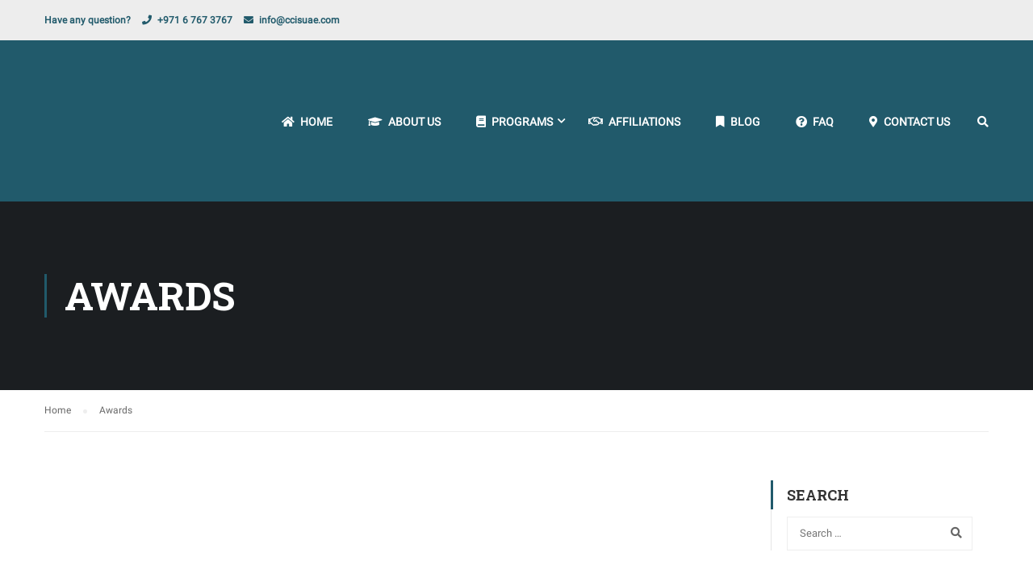

--- FILE ---
content_type: text/html; charset=UTF-8
request_url: https://www.ccisuae.com/category/awards/
body_size: 17275
content:
<!DOCTYPE html>
<html itemscope itemtype="http://schema.org/WebPage" lang="en" prefix="og: https://ogp.me/ns#">
<head>
    <meta charset="UTF-8">
    <meta name="viewport" content="width=device-width, initial-scale=1">
    <link rel="profile" href="https://gmpg.org/xfn/11">
    <link rel="pingback" href="https://www.ccisuae.com/xmlrpc.php">
	<script type="text/javascript" id="lpData">
/* <![CDATA[ */
var lpData = {"site_url":"https:\/\/www.ccisuae.com","user_id":"0","theme":"eduma","lp_rest_url":"https:\/\/www.ccisuae.com\/wp-json\/","nonce":"5eca2f5ab8","is_course_archive":"","courses_url":"https:\/\/www.ccisuae.com\/courses-2\/","urlParams":[],"lp_version":"4.2.6.8.2","lp_rest_load_ajax":"https:\/\/www.ccisuae.com\/wp-json\/lp\/v1\/load_content_via_ajax\/"};
/* ]]> */
</script>
		<style id="learn-press-custom-css">
			:root {
				--lp-container-max-width: 1290px;
				--lp-cotainer-padding: 1rem;
				--lp-primary-color: #ffb606;
				--lp-secondary-color: #442e66;
			}
		</style>
		
<!-- Search Engine Optimization by Rank Math PRO - https://rankmath.com/ -->
<title>Awards Archives - CCISUAE</title>
<meta name="robots" content="follow, index, max-snippet:-1, max-video-preview:-1, max-image-preview:large"/>
<link rel="canonical" href="https://www.ccisuae.com/category/awards/" />
<meta property="og:locale" content="en_US" />
<meta property="og:type" content="article" />
<meta property="og:title" content="Awards Archives - CCISUAE" />
<meta property="og:url" content="https://www.ccisuae.com/category/awards/" />
<meta property="og:site_name" content="CCISUAE" />
<meta property="article:publisher" content="https://www.facebook.com/ccisuaeteam/" />
<meta property="og:image" content="https://www.ccisuae.com/wp-content/uploads/2020/12/diploma.jpg" />
<meta property="og:image:secure_url" content="https://www.ccisuae.com/wp-content/uploads/2020/12/diploma.jpg" />
<meta property="og:image:width" content="1151" />
<meta property="og:image:height" content="650" />
<meta property="og:image:alt" content="Program" />
<meta property="og:image:type" content="image/jpeg" />
<meta name="twitter:card" content="summary_large_image" />
<meta name="twitter:title" content="Awards Archives - CCISUAE" />
<meta name="twitter:site" content="@https://twitter.com/CCISUAE" />
<meta name="twitter:image" content="https://www.ccisuae.com/wp-content/uploads/2020/12/diploma.jpg" />
<meta name="twitter:label1" content="Posts" />
<meta name="twitter:data1" content="1" />
<script type="application/ld+json" class="rank-math-schema-pro">{"@context":"https://schema.org","@graph":[{"@type":"Place","@id":"https://www.ccisuae.com/#place","geo":{"@type":"GeoCoordinates","latitude":"25.3077366","longitude":"55.3727613"},"hasMap":"https://www.google.com/maps/search/?api=1&amp;query=25.3077366,55.3727613","address":{"@type":"PostalAddress","streetAddress":"Office 101, Al Sham Tower Al Taawun street","addressLocality":"Al Taawun","addressRegion":"Sharjah","addressCountry":"United Arab Emirates"}},{"@type":"EducationalOrganization","@id":"https://www.ccisuae.com/#organization","name":"Cornerstone College of International Studies","url":"https://www.ccisuae.com","sameAs":["https://www.facebook.com/ccisuaeteam/","https://twitter.com/https://twitter.com/CCISUAE"],"email":"info@ccisuae.com","address":{"@type":"PostalAddress","streetAddress":"Office 101, Al Sham Tower Al Taawun street","addressLocality":"Al Taawun","addressRegion":"Sharjah","addressCountry":"United Arab Emirates"},"logo":{"@type":"ImageObject","@id":"https://www.ccisuae.com/#logo","url":"https://www.ccisuae.com/wp-content/uploads/2020/12/cropped-cropped-favicon.png","contentUrl":"https://www.ccisuae.com/wp-content/uploads/2020/12/cropped-cropped-favicon.png","caption":"Cornerstone College of International Studies","inLanguage":"en","width":"512","height":"512"},"contactPoint":[{"@type":"ContactPoint","telephone":"+97165376664","contactType":"customer support"},{"@type":"ContactPoint","telephone":"+971558848537","contactType":"emergency"}],"location":{"@id":"https://www.ccisuae.com/#place"}},{"@type":"WebSite","@id":"https://www.ccisuae.com/#website","url":"https://www.ccisuae.com","name":"Cornerstone College of International Studies","publisher":{"@id":"https://www.ccisuae.com/#organization"},"inLanguage":"en"},{"@type":"CollectionPage","@id":"https://www.ccisuae.com/category/awards/#webpage","url":"https://www.ccisuae.com/category/awards/","name":"Awards Archives - CCISUAE","isPartOf":{"@id":"https://www.ccisuae.com/#website"},"inLanguage":"en"}]}</script>
<!-- /Rank Math WordPress SEO plugin -->


<link rel="alternate" type="application/rss+xml" title="CCISUAE &raquo; Feed" href="https://www.ccisuae.com/feed/" />
<link rel="alternate" type="application/rss+xml" title="CCISUAE &raquo; Comments Feed" href="https://www.ccisuae.com/comments/feed/" />
<link rel="alternate" type="application/rss+xml" title="CCISUAE &raquo; Awards Category Feed" href="https://www.ccisuae.com/category/awards/feed/" />
		<!-- This site uses the Google Analytics by MonsterInsights plugin v8.27.0 - Using Analytics tracking - https://www.monsterinsights.com/ -->
		<!-- Note: MonsterInsights is not currently configured on this site. The site owner needs to authenticate with Google Analytics in the MonsterInsights settings panel. -->
					<!-- No tracking code set -->
				<!-- / Google Analytics by MonsterInsights -->
		<link rel='stylesheet' id='lp-course-wishlist-css' href='https://www.ccisuae.com/wp-content/plugins/learnpress-wishlist/assets/css/wishlist.min.css?ver=4.0.7' type='text/css' media='all' />
<link rel='stylesheet' id='wp-block-library-css' href='https://www.ccisuae.com/wp-includes/css/dist/block-library/style.min.css?ver=6.5.5' type='text/css' media='all' />
<style id='wp-block-library-theme-inline-css' type='text/css'>
.wp-block-audio figcaption{color:#555;font-size:13px;text-align:center}.is-dark-theme .wp-block-audio figcaption{color:#ffffffa6}.wp-block-audio{margin:0 0 1em}.wp-block-code{border:1px solid #ccc;border-radius:4px;font-family:Menlo,Consolas,monaco,monospace;padding:.8em 1em}.wp-block-embed figcaption{color:#555;font-size:13px;text-align:center}.is-dark-theme .wp-block-embed figcaption{color:#ffffffa6}.wp-block-embed{margin:0 0 1em}.blocks-gallery-caption{color:#555;font-size:13px;text-align:center}.is-dark-theme .blocks-gallery-caption{color:#ffffffa6}.wp-block-image figcaption{color:#555;font-size:13px;text-align:center}.is-dark-theme .wp-block-image figcaption{color:#ffffffa6}.wp-block-image{margin:0 0 1em}.wp-block-pullquote{border-bottom:4px solid;border-top:4px solid;color:currentColor;margin-bottom:1.75em}.wp-block-pullquote cite,.wp-block-pullquote footer,.wp-block-pullquote__citation{color:currentColor;font-size:.8125em;font-style:normal;text-transform:uppercase}.wp-block-quote{border-left:.25em solid;margin:0 0 1.75em;padding-left:1em}.wp-block-quote cite,.wp-block-quote footer{color:currentColor;font-size:.8125em;font-style:normal;position:relative}.wp-block-quote.has-text-align-right{border-left:none;border-right:.25em solid;padding-left:0;padding-right:1em}.wp-block-quote.has-text-align-center{border:none;padding-left:0}.wp-block-quote.is-large,.wp-block-quote.is-style-large,.wp-block-quote.is-style-plain{border:none}.wp-block-search .wp-block-search__label{font-weight:700}.wp-block-search__button{border:1px solid #ccc;padding:.375em .625em}:where(.wp-block-group.has-background){padding:1.25em 2.375em}.wp-block-separator.has-css-opacity{opacity:.4}.wp-block-separator{border:none;border-bottom:2px solid;margin-left:auto;margin-right:auto}.wp-block-separator.has-alpha-channel-opacity{opacity:1}.wp-block-separator:not(.is-style-wide):not(.is-style-dots){width:100px}.wp-block-separator.has-background:not(.is-style-dots){border-bottom:none;height:1px}.wp-block-separator.has-background:not(.is-style-wide):not(.is-style-dots){height:2px}.wp-block-table{margin:0 0 1em}.wp-block-table td,.wp-block-table th{word-break:normal}.wp-block-table figcaption{color:#555;font-size:13px;text-align:center}.is-dark-theme .wp-block-table figcaption{color:#ffffffa6}.wp-block-video figcaption{color:#555;font-size:13px;text-align:center}.is-dark-theme .wp-block-video figcaption{color:#ffffffa6}.wp-block-video{margin:0 0 1em}.wp-block-template-part.has-background{margin-bottom:0;margin-top:0;padding:1.25em 2.375em}
</style>
<style id='bp-login-form-style-inline-css' type='text/css'>
.widget_bp_core_login_widget .bp-login-widget-user-avatar{float:left}.widget_bp_core_login_widget .bp-login-widget-user-links{margin-left:70px}#bp-login-widget-form label{display:block;font-weight:600;margin:15px 0 5px;width:auto}#bp-login-widget-form input[type=password],#bp-login-widget-form input[type=text]{background-color:#fafafa;border:1px solid #d6d6d6;border-radius:0;font:inherit;font-size:100%;padding:.5em;width:100%}#bp-login-widget-form .bp-login-widget-register-link,#bp-login-widget-form .login-submit{display:inline;width:-moz-fit-content;width:fit-content}#bp-login-widget-form .bp-login-widget-register-link{margin-left:1em}#bp-login-widget-form .bp-login-widget-register-link a{filter:invert(1)}#bp-login-widget-form .bp-login-widget-pwd-link{font-size:80%}

</style>
<style id='bp-member-style-inline-css' type='text/css'>
[data-type="bp/member"] input.components-placeholder__input{border:1px solid #757575;border-radius:2px;flex:1 1 auto;padding:6px 8px}.bp-block-member{position:relative}.bp-block-member .member-content{display:flex}.bp-block-member .user-nicename{display:block}.bp-block-member .user-nicename a{border:none;color:currentColor;text-decoration:none}.bp-block-member .bp-profile-button{width:100%}.bp-block-member .bp-profile-button a.button{bottom:10px;display:inline-block;margin:18px 0 0;position:absolute;right:0}.bp-block-member.has-cover .item-header-avatar,.bp-block-member.has-cover .member-content,.bp-block-member.has-cover .member-description{z-index:2}.bp-block-member.has-cover .member-content,.bp-block-member.has-cover .member-description{padding-top:75px}.bp-block-member.has-cover .bp-member-cover-image{background-color:#c5c5c5;background-position:top;background-repeat:no-repeat;background-size:cover;border:0;display:block;height:150px;left:0;margin:0;padding:0;position:absolute;top:0;width:100%;z-index:1}.bp-block-member img.avatar{height:auto;width:auto}.bp-block-member.avatar-none .item-header-avatar{display:none}.bp-block-member.avatar-none.has-cover{min-height:200px}.bp-block-member.avatar-full{min-height:150px}.bp-block-member.avatar-full .item-header-avatar{width:180px}.bp-block-member.avatar-thumb .member-content{align-items:center;min-height:50px}.bp-block-member.avatar-thumb .item-header-avatar{width:70px}.bp-block-member.avatar-full.has-cover{min-height:300px}.bp-block-member.avatar-full.has-cover .item-header-avatar{width:200px}.bp-block-member.avatar-full.has-cover img.avatar{background:hsla(0,0%,100%,.8);border:2px solid #fff;margin-left:20px}.bp-block-member.avatar-thumb.has-cover .item-header-avatar{padding-top:75px}.entry .entry-content .bp-block-member .user-nicename a{border:none;color:currentColor;text-decoration:none}

</style>
<style id='bp-members-style-inline-css' type='text/css'>
[data-type="bp/members"] .components-placeholder.is-appender{min-height:0}[data-type="bp/members"] .components-placeholder.is-appender .components-placeholder__label:empty{display:none}[data-type="bp/members"] .components-placeholder input.components-placeholder__input{border:1px solid #757575;border-radius:2px;flex:1 1 auto;padding:6px 8px}[data-type="bp/members"].avatar-none .member-description{width:calc(100% - 44px)}[data-type="bp/members"].avatar-full .member-description{width:calc(100% - 224px)}[data-type="bp/members"].avatar-thumb .member-description{width:calc(100% - 114px)}[data-type="bp/members"] .member-content{position:relative}[data-type="bp/members"] .member-content .is-right{position:absolute;right:2px;top:2px}[data-type="bp/members"] .columns-2 .member-content .member-description,[data-type="bp/members"] .columns-3 .member-content .member-description,[data-type="bp/members"] .columns-4 .member-content .member-description{padding-left:44px;width:calc(100% - 44px)}[data-type="bp/members"] .columns-3 .is-right{right:-10px}[data-type="bp/members"] .columns-4 .is-right{right:-50px}.bp-block-members.is-grid{display:flex;flex-wrap:wrap;padding:0}.bp-block-members.is-grid .member-content{margin:0 1.25em 1.25em 0;width:100%}@media(min-width:600px){.bp-block-members.columns-2 .member-content{width:calc(50% - .625em)}.bp-block-members.columns-2 .member-content:nth-child(2n){margin-right:0}.bp-block-members.columns-3 .member-content{width:calc(33.33333% - .83333em)}.bp-block-members.columns-3 .member-content:nth-child(3n){margin-right:0}.bp-block-members.columns-4 .member-content{width:calc(25% - .9375em)}.bp-block-members.columns-4 .member-content:nth-child(4n){margin-right:0}}.bp-block-members .member-content{display:flex;flex-direction:column;padding-bottom:1em;text-align:center}.bp-block-members .member-content .item-header-avatar,.bp-block-members .member-content .member-description{width:100%}.bp-block-members .member-content .item-header-avatar{margin:0 auto}.bp-block-members .member-content .item-header-avatar img.avatar{display:inline-block}@media(min-width:600px){.bp-block-members .member-content{flex-direction:row;text-align:left}.bp-block-members .member-content .item-header-avatar,.bp-block-members .member-content .member-description{width:auto}.bp-block-members .member-content .item-header-avatar{margin:0}}.bp-block-members .member-content .user-nicename{display:block}.bp-block-members .member-content .user-nicename a{border:none;color:currentColor;text-decoration:none}.bp-block-members .member-content time{color:#767676;display:block;font-size:80%}.bp-block-members.avatar-none .item-header-avatar{display:none}.bp-block-members.avatar-full{min-height:190px}.bp-block-members.avatar-full .item-header-avatar{width:180px}.bp-block-members.avatar-thumb .member-content{min-height:80px}.bp-block-members.avatar-thumb .item-header-avatar{width:70px}.bp-block-members.columns-2 .member-content,.bp-block-members.columns-3 .member-content,.bp-block-members.columns-4 .member-content{display:block;text-align:center}.bp-block-members.columns-2 .member-content .item-header-avatar,.bp-block-members.columns-3 .member-content .item-header-avatar,.bp-block-members.columns-4 .member-content .item-header-avatar{margin:0 auto}.bp-block-members img.avatar{height:auto;max-width:-moz-fit-content;max-width:fit-content;width:auto}.bp-block-members .member-content.has-activity{align-items:center}.bp-block-members .member-content.has-activity .item-header-avatar{padding-right:1em}.bp-block-members .member-content.has-activity .wp-block-quote{margin-bottom:0;text-align:left}.bp-block-members .member-content.has-activity .wp-block-quote cite a,.entry .entry-content .bp-block-members .user-nicename a{border:none;color:currentColor;text-decoration:none}

</style>
<style id='bp-dynamic-members-style-inline-css' type='text/css'>
.bp-dynamic-block-container .item-options{font-size:.5em;margin:0 0 1em;padding:1em 0}.bp-dynamic-block-container .item-options a.selected{font-weight:600}.bp-dynamic-block-container ul.item-list{list-style:none;margin:1em 0;padding-left:0}.bp-dynamic-block-container ul.item-list li{margin-bottom:1em}.bp-dynamic-block-container ul.item-list li:after,.bp-dynamic-block-container ul.item-list li:before{content:" ";display:table}.bp-dynamic-block-container ul.item-list li:after{clear:both}.bp-dynamic-block-container ul.item-list li .item-avatar{float:left;width:60px}.bp-dynamic-block-container ul.item-list li .item{margin-left:70px}

</style>
<style id='bp-online-members-style-inline-css' type='text/css'>
.widget_bp_core_whos_online_widget .avatar-block,[data-type="bp/online-members"] .avatar-block{display:flex;flex-flow:row wrap}.widget_bp_core_whos_online_widget .avatar-block img,[data-type="bp/online-members"] .avatar-block img{margin:.5em}

</style>
<style id='bp-active-members-style-inline-css' type='text/css'>
.widget_bp_core_recently_active_widget .avatar-block,[data-type="bp/active-members"] .avatar-block{display:flex;flex-flow:row wrap}.widget_bp_core_recently_active_widget .avatar-block img,[data-type="bp/active-members"] .avatar-block img{margin:.5em}

</style>
<style id='bp-latest-activities-style-inline-css' type='text/css'>
.bp-latest-activities .components-flex.components-select-control select[multiple]{height:auto;padding:0 8px}.bp-latest-activities .components-flex.components-select-control select[multiple]+.components-input-control__suffix svg{display:none}.bp-latest-activities-block a,.entry .entry-content .bp-latest-activities-block a{border:none;text-decoration:none}.bp-latest-activities-block .activity-list.item-list blockquote{border:none;padding:0}.bp-latest-activities-block .activity-list.item-list blockquote .activity-item:not(.mini){box-shadow:1px 0 4px rgba(0,0,0,.15);padding:0 1em;position:relative}.bp-latest-activities-block .activity-list.item-list blockquote .activity-item:not(.mini):after,.bp-latest-activities-block .activity-list.item-list blockquote .activity-item:not(.mini):before{border-color:transparent;border-style:solid;content:"";display:block;height:0;left:15px;position:absolute;width:0}.bp-latest-activities-block .activity-list.item-list blockquote .activity-item:not(.mini):before{border-top-color:rgba(0,0,0,.15);border-width:9px;bottom:-18px;left:14px}.bp-latest-activities-block .activity-list.item-list blockquote .activity-item:not(.mini):after{border-top-color:#fff;border-width:8px;bottom:-16px}.bp-latest-activities-block .activity-list.item-list blockquote .activity-item.mini .avatar{display:inline-block;height:20px;margin-right:2px;vertical-align:middle;width:20px}.bp-latest-activities-block .activity-list.item-list footer{align-items:center;display:flex}.bp-latest-activities-block .activity-list.item-list footer img.avatar{border:none;display:inline-block;margin-right:.5em}.bp-latest-activities-block .activity-list.item-list footer .activity-time-since{font-size:90%}.bp-latest-activities-block .widget-error{border-left:4px solid #0b80a4;box-shadow:1px 0 4px rgba(0,0,0,.15)}.bp-latest-activities-block .widget-error p{padding:0 1em}

</style>
<style id='rank-math-toc-block-style-inline-css' type='text/css'>
.wp-block-rank-math-toc-block nav ol{counter-reset:item}.wp-block-rank-math-toc-block nav ol li{display:block}.wp-block-rank-math-toc-block nav ol li:before{content:counters(item, ".") ". ";counter-increment:item}

</style>
<style id='classic-theme-styles-inline-css' type='text/css'>
/*! This file is auto-generated */
.wp-block-button__link{color:#fff;background-color:#32373c;border-radius:9999px;box-shadow:none;text-decoration:none;padding:calc(.667em + 2px) calc(1.333em + 2px);font-size:1.125em}.wp-block-file__button{background:#32373c;color:#fff;text-decoration:none}
</style>
<style id='global-styles-inline-css' type='text/css'>
body{--wp--preset--color--black: #000000;--wp--preset--color--cyan-bluish-gray: #abb8c3;--wp--preset--color--white: #ffffff;--wp--preset--color--pale-pink: #f78da7;--wp--preset--color--vivid-red: #cf2e2e;--wp--preset--color--luminous-vivid-orange: #ff6900;--wp--preset--color--luminous-vivid-amber: #fcb900;--wp--preset--color--light-green-cyan: #7bdcb5;--wp--preset--color--vivid-green-cyan: #00d084;--wp--preset--color--pale-cyan-blue: #8ed1fc;--wp--preset--color--vivid-cyan-blue: #0693e3;--wp--preset--color--vivid-purple: #9b51e0;--wp--preset--color--primary: #215a6b;--wp--preset--color--title: #333;--wp--preset--color--sub-title: #999;--wp--preset--color--border-input: #ddd;--wp--preset--gradient--vivid-cyan-blue-to-vivid-purple: linear-gradient(135deg,rgba(6,147,227,1) 0%,rgb(155,81,224) 100%);--wp--preset--gradient--light-green-cyan-to-vivid-green-cyan: linear-gradient(135deg,rgb(122,220,180) 0%,rgb(0,208,130) 100%);--wp--preset--gradient--luminous-vivid-amber-to-luminous-vivid-orange: linear-gradient(135deg,rgba(252,185,0,1) 0%,rgba(255,105,0,1) 100%);--wp--preset--gradient--luminous-vivid-orange-to-vivid-red: linear-gradient(135deg,rgba(255,105,0,1) 0%,rgb(207,46,46) 100%);--wp--preset--gradient--very-light-gray-to-cyan-bluish-gray: linear-gradient(135deg,rgb(238,238,238) 0%,rgb(169,184,195) 100%);--wp--preset--gradient--cool-to-warm-spectrum: linear-gradient(135deg,rgb(74,234,220) 0%,rgb(151,120,209) 20%,rgb(207,42,186) 40%,rgb(238,44,130) 60%,rgb(251,105,98) 80%,rgb(254,248,76) 100%);--wp--preset--gradient--blush-light-purple: linear-gradient(135deg,rgb(255,206,236) 0%,rgb(152,150,240) 100%);--wp--preset--gradient--blush-bordeaux: linear-gradient(135deg,rgb(254,205,165) 0%,rgb(254,45,45) 50%,rgb(107,0,62) 100%);--wp--preset--gradient--luminous-dusk: linear-gradient(135deg,rgb(255,203,112) 0%,rgb(199,81,192) 50%,rgb(65,88,208) 100%);--wp--preset--gradient--pale-ocean: linear-gradient(135deg,rgb(255,245,203) 0%,rgb(182,227,212) 50%,rgb(51,167,181) 100%);--wp--preset--gradient--electric-grass: linear-gradient(135deg,rgb(202,248,128) 0%,rgb(113,206,126) 100%);--wp--preset--gradient--midnight: linear-gradient(135deg,rgb(2,3,129) 0%,rgb(40,116,252) 100%);--wp--preset--font-size--small: 13px;--wp--preset--font-size--medium: 20px;--wp--preset--font-size--large: 28px;--wp--preset--font-size--x-large: 42px;--wp--preset--font-size--normal: 15px;--wp--preset--font-size--huge: 36px;--wp--preset--spacing--20: 0.44rem;--wp--preset--spacing--30: 0.67rem;--wp--preset--spacing--40: 1rem;--wp--preset--spacing--50: 1.5rem;--wp--preset--spacing--60: 2.25rem;--wp--preset--spacing--70: 3.38rem;--wp--preset--spacing--80: 5.06rem;--wp--preset--shadow--natural: 6px 6px 9px rgba(0, 0, 0, 0.2);--wp--preset--shadow--deep: 12px 12px 50px rgba(0, 0, 0, 0.4);--wp--preset--shadow--sharp: 6px 6px 0px rgba(0, 0, 0, 0.2);--wp--preset--shadow--outlined: 6px 6px 0px -3px rgba(255, 255, 255, 1), 6px 6px rgba(0, 0, 0, 1);--wp--preset--shadow--crisp: 6px 6px 0px rgba(0, 0, 0, 1);}:where(.is-layout-flex){gap: 0.5em;}:where(.is-layout-grid){gap: 0.5em;}body .is-layout-flex{display: flex;}body .is-layout-flex{flex-wrap: wrap;align-items: center;}body .is-layout-flex > *{margin: 0;}body .is-layout-grid{display: grid;}body .is-layout-grid > *{margin: 0;}:where(.wp-block-columns.is-layout-flex){gap: 2em;}:where(.wp-block-columns.is-layout-grid){gap: 2em;}:where(.wp-block-post-template.is-layout-flex){gap: 1.25em;}:where(.wp-block-post-template.is-layout-grid){gap: 1.25em;}.has-black-color{color: var(--wp--preset--color--black) !important;}.has-cyan-bluish-gray-color{color: var(--wp--preset--color--cyan-bluish-gray) !important;}.has-white-color{color: var(--wp--preset--color--white) !important;}.has-pale-pink-color{color: var(--wp--preset--color--pale-pink) !important;}.has-vivid-red-color{color: var(--wp--preset--color--vivid-red) !important;}.has-luminous-vivid-orange-color{color: var(--wp--preset--color--luminous-vivid-orange) !important;}.has-luminous-vivid-amber-color{color: var(--wp--preset--color--luminous-vivid-amber) !important;}.has-light-green-cyan-color{color: var(--wp--preset--color--light-green-cyan) !important;}.has-vivid-green-cyan-color{color: var(--wp--preset--color--vivid-green-cyan) !important;}.has-pale-cyan-blue-color{color: var(--wp--preset--color--pale-cyan-blue) !important;}.has-vivid-cyan-blue-color{color: var(--wp--preset--color--vivid-cyan-blue) !important;}.has-vivid-purple-color{color: var(--wp--preset--color--vivid-purple) !important;}.has-black-background-color{background-color: var(--wp--preset--color--black) !important;}.has-cyan-bluish-gray-background-color{background-color: var(--wp--preset--color--cyan-bluish-gray) !important;}.has-white-background-color{background-color: var(--wp--preset--color--white) !important;}.has-pale-pink-background-color{background-color: var(--wp--preset--color--pale-pink) !important;}.has-vivid-red-background-color{background-color: var(--wp--preset--color--vivid-red) !important;}.has-luminous-vivid-orange-background-color{background-color: var(--wp--preset--color--luminous-vivid-orange) !important;}.has-luminous-vivid-amber-background-color{background-color: var(--wp--preset--color--luminous-vivid-amber) !important;}.has-light-green-cyan-background-color{background-color: var(--wp--preset--color--light-green-cyan) !important;}.has-vivid-green-cyan-background-color{background-color: var(--wp--preset--color--vivid-green-cyan) !important;}.has-pale-cyan-blue-background-color{background-color: var(--wp--preset--color--pale-cyan-blue) !important;}.has-vivid-cyan-blue-background-color{background-color: var(--wp--preset--color--vivid-cyan-blue) !important;}.has-vivid-purple-background-color{background-color: var(--wp--preset--color--vivid-purple) !important;}.has-black-border-color{border-color: var(--wp--preset--color--black) !important;}.has-cyan-bluish-gray-border-color{border-color: var(--wp--preset--color--cyan-bluish-gray) !important;}.has-white-border-color{border-color: var(--wp--preset--color--white) !important;}.has-pale-pink-border-color{border-color: var(--wp--preset--color--pale-pink) !important;}.has-vivid-red-border-color{border-color: var(--wp--preset--color--vivid-red) !important;}.has-luminous-vivid-orange-border-color{border-color: var(--wp--preset--color--luminous-vivid-orange) !important;}.has-luminous-vivid-amber-border-color{border-color: var(--wp--preset--color--luminous-vivid-amber) !important;}.has-light-green-cyan-border-color{border-color: var(--wp--preset--color--light-green-cyan) !important;}.has-vivid-green-cyan-border-color{border-color: var(--wp--preset--color--vivid-green-cyan) !important;}.has-pale-cyan-blue-border-color{border-color: var(--wp--preset--color--pale-cyan-blue) !important;}.has-vivid-cyan-blue-border-color{border-color: var(--wp--preset--color--vivid-cyan-blue) !important;}.has-vivid-purple-border-color{border-color: var(--wp--preset--color--vivid-purple) !important;}.has-vivid-cyan-blue-to-vivid-purple-gradient-background{background: var(--wp--preset--gradient--vivid-cyan-blue-to-vivid-purple) !important;}.has-light-green-cyan-to-vivid-green-cyan-gradient-background{background: var(--wp--preset--gradient--light-green-cyan-to-vivid-green-cyan) !important;}.has-luminous-vivid-amber-to-luminous-vivid-orange-gradient-background{background: var(--wp--preset--gradient--luminous-vivid-amber-to-luminous-vivid-orange) !important;}.has-luminous-vivid-orange-to-vivid-red-gradient-background{background: var(--wp--preset--gradient--luminous-vivid-orange-to-vivid-red) !important;}.has-very-light-gray-to-cyan-bluish-gray-gradient-background{background: var(--wp--preset--gradient--very-light-gray-to-cyan-bluish-gray) !important;}.has-cool-to-warm-spectrum-gradient-background{background: var(--wp--preset--gradient--cool-to-warm-spectrum) !important;}.has-blush-light-purple-gradient-background{background: var(--wp--preset--gradient--blush-light-purple) !important;}.has-blush-bordeaux-gradient-background{background: var(--wp--preset--gradient--blush-bordeaux) !important;}.has-luminous-dusk-gradient-background{background: var(--wp--preset--gradient--luminous-dusk) !important;}.has-pale-ocean-gradient-background{background: var(--wp--preset--gradient--pale-ocean) !important;}.has-electric-grass-gradient-background{background: var(--wp--preset--gradient--electric-grass) !important;}.has-midnight-gradient-background{background: var(--wp--preset--gradient--midnight) !important;}.has-small-font-size{font-size: var(--wp--preset--font-size--small) !important;}.has-medium-font-size{font-size: var(--wp--preset--font-size--medium) !important;}.has-large-font-size{font-size: var(--wp--preset--font-size--large) !important;}.has-x-large-font-size{font-size: var(--wp--preset--font-size--x-large) !important;}
.wp-block-navigation a:where(:not(.wp-element-button)){color: inherit;}
:where(.wp-block-post-template.is-layout-flex){gap: 1.25em;}:where(.wp-block-post-template.is-layout-grid){gap: 1.25em;}
:where(.wp-block-columns.is-layout-flex){gap: 2em;}:where(.wp-block-columns.is-layout-grid){gap: 2em;}
.wp-block-pullquote{font-size: 1.5em;line-height: 1.6;}
</style>
<link rel='stylesheet' id='contact-form-7-css' href='https://www.ccisuae.com/wp-content/plugins/contact-form-7/includes/css/styles.css?ver=5.9.6' type='text/css' media='all' />
<link rel='stylesheet' id='hide-admin-bar-based-on-user-roles-css' href='https://www.ccisuae.com/wp-content/plugins/hide-admin-bar-based-on-user-roles/public/css/hide-admin-bar-based-on-user-roles-public.css?ver=3.8.2' type='text/css' media='all' />
<link rel='stylesheet' id='pmpro_frontend-css' href='https://www.ccisuae.com/wp-content/plugins/paid-memberships-pro/css/frontend.css?ver=3.0.6' type='text/css' media='screen' />
<link rel='stylesheet' id='pmpro_print-css' href='https://www.ccisuae.com/wp-content/plugins/paid-memberships-pro/css/print.css?ver=3.0.6' type='text/css' media='print' />
<link rel='stylesheet' id='learnpress-widgets-css' href='https://www.ccisuae.com/wp-content/plugins/learnpress/assets/css/widgets.min.css?ver=4.2.6.8.2' type='text/css' media='all' />
<link rel='stylesheet' id='font-awesome-5-all-css' href='https://www.ccisuae.com/wp-content/themes/eduma/assets/css/all.min.css?ver=4.6.4' type='text/css' media='all' />
<link rel='stylesheet' id='font-awesome-4-shim-css' href='https://www.ccisuae.com/wp-content/themes/eduma/assets/css/v4-shims.min.css?ver=4.6.4' type='text/css' media='all' />
<link rel='stylesheet' id='ionicons-css' href='https://www.ccisuae.com/wp-content/themes/eduma/assets/css/ionicons.min.css?ver=6.5.5' type='text/css' media='all' />
<link rel='stylesheet' id='font-pe-icon-7-css' href='https://www.ccisuae.com/wp-content/themes/eduma/assets/css/font-pe-icon-7.css?ver=6.5.5' type='text/css' media='all' />
<link rel='stylesheet' id='flaticon-css' href='https://www.ccisuae.com/wp-content/themes/eduma/assets/css/flaticon.css?ver=6.5.5' type='text/css' media='all' />
<link rel='stylesheet' id='thim-linearicons-font-css' href='https://www.ccisuae.com/wp-content/themes/eduma/assets/css/linearicons.css?ver=6.5.5' type='text/css' media='all' />
<link rel='stylesheet' id='line-awesome-css' href='https://www.ccisuae.com/wp-content/themes/eduma/assets/css/line-awesome.min.css?ver=4.6.4' type='text/css' media='all' />
<link rel='stylesheet' id='thim-custom-vc-css' href='https://www.ccisuae.com/wp-content/themes/eduma/assets/css/custom-vc.css?ver=4.6.4' type='text/css' media='all' />
<link rel='stylesheet' id='thim-style-css' href='https://www.ccisuae.com/wp-content/themes/eduma/style.css?ver=4.6.4' type='text/css' media='all' />
<style id='thim-style-inline-css' type='text/css'>
:root{ --thim-body-primary-color: #215a6b;--thim-body-secondary-color:#afafaf;--thim-button-text-color:#ffffff;--thim-button-hover-color:#dd3333;--thim-footer-font-title-font-size:14px;--thim-footer-font-title-line-height:40px;--thim-footer-font-title-text-transform:uppercase;--thim-footer-font-title-font-weight:700;--thim-footer-font-size:14px;--thim-main-menu-font-weight:600;} 
</style>
<link rel='stylesheet' id='thim-style-options-css' href='//www.ccisuae.com/wp-content/uploads/tc_stylesheets/eduma.1701142648.css?ver=6.5.5' type='text/css' media='all' />
<script type="text/javascript" src="https://www.ccisuae.com/wp-includes/js/jquery/jquery.min.js?ver=3.7.1" id="jquery-core-js"></script>
<script type="text/javascript" src="https://www.ccisuae.com/wp-includes/js/jquery/jquery-migrate.min.js?ver=3.4.1" id="jquery-migrate-js"></script>
<script type="text/javascript" src="https://www.ccisuae.com/wp-content/plugins/learnpress-wishlist/assets/js/wishlist.min.js?ver=4.0.7" id="lp-course-wishlist-js" defer="defer" data-wp-strategy="defer"></script>
<script type="text/javascript" src="https://www.ccisuae.com/wp-content/plugins/hide-admin-bar-based-on-user-roles/public/js/hide-admin-bar-based-on-user-roles-public.js?ver=3.8.2" id="hide-admin-bar-based-on-user-roles-js"></script>
<script type="text/javascript" src="https://www.ccisuae.com/wp-includes/js/dist/vendor/wp-polyfill-inert.min.js?ver=3.1.2" id="wp-polyfill-inert-js"></script>
<script type="text/javascript" src="https://www.ccisuae.com/wp-includes/js/dist/vendor/regenerator-runtime.min.js?ver=0.14.0" id="regenerator-runtime-js"></script>
<script type="text/javascript" src="https://www.ccisuae.com/wp-includes/js/dist/vendor/wp-polyfill.min.js?ver=3.15.0" id="wp-polyfill-js"></script>
<script type="text/javascript" src="https://www.ccisuae.com/wp-content/plugins/learnpress/assets/js/dist/loadAJAX.min.js?ver=4.2.6.8.2" id="lp-load-ajax-js" async="async" data-wp-strategy="async"></script>
<script type="text/javascript" src="https://www.ccisuae.com/wp-includes/js/dist/hooks.min.js?ver=2810c76e705dd1a53b18" id="wp-hooks-js"></script>
<script type="text/javascript" src="https://www.ccisuae.com/wp-includes/js/underscore.min.js?ver=1.13.4" id="underscore-js"></script>
<script type="text/javascript" id="utils-js-extra">
/* <![CDATA[ */
var userSettings = {"url":"\/","uid":"0","time":"1720476088","secure":"1"};
/* ]]> */
</script>
<script type="text/javascript" src="https://www.ccisuae.com/wp-includes/js/utils.min.js?ver=6.5.5" id="utils-js"></script>
<script type="text/javascript" id="lp-global-js-extra">
/* <![CDATA[ */
var lpGlobalSettings = {"siteurl":"https:\/\/www.ccisuae.com","ajax":"https:\/\/www.ccisuae.com\/wp-admin\/admin-ajax.php","courses_url":"https:\/\/www.ccisuae.com\/courses-2\/","post_id":7930,"user_id":0,"theme":"eduma","localize":{"button_ok":"OK","button_cancel":"Cancel","button_yes":"Yes","button_no":"No"},"lp_rest_url":"https:\/\/www.ccisuae.com\/wp-json\/","nonce":"5eca2f5ab8","option_enable_popup_confirm_finish":"yes","is_course_archive":"","lpArchiveSkeleton":[],"lpArchiveLoadAjax":1,"lpArchiveNoLoadAjaxFirst":0,"lpArchivePaginationType":"","noLoadCoursesJs":0};
/* ]]> */
</script>
<script type="text/javascript" src="https://www.ccisuae.com/wp-content/plugins/learnpress/assets/js/global.min.js?ver=4.2.6.8.2" id="lp-global-js"></script>
<script></script><link rel="https://api.w.org/" href="https://www.ccisuae.com/wp-json/" /><link rel="alternate" type="application/json" href="https://www.ccisuae.com/wp-json/wp/v2/categories/222" /><link rel="EditURI" type="application/rsd+xml" title="RSD" href="https://www.ccisuae.com/xmlrpc.php?rsd" />
<meta name="generator" content="WordPress 6.5.5" />

	<script type="text/javascript">var ajaxurl = 'https://www.ccisuae.com/wp-admin/admin-ajax.php';</script>

            <script type="text/javascript">
                function tc_insert_internal_css(css) {
                    var tc_style = document.createElement("style");
                    tc_style.type = "text/css";
                    tc_style.setAttribute('data-type', 'tc-internal-css');
                    var tc_style_content = document.createTextNode(css);
                    tc_style.appendChild(tc_style_content);
                    document.head.appendChild(tc_style);
                }
            </script>
			<meta name="generator" content="Powered by WPBakery Page Builder - drag and drop page builder for WordPress."/>
<meta name="generator" content="Powered by Slider Revolution 6.7.12 - responsive, Mobile-Friendly Slider Plugin for WordPress with comfortable drag and drop interface." />
<link rel="icon" href="https://www.ccisuae.com/wp-content/uploads/2020/12/cropped-cropped-favicon-32x32.png" sizes="32x32" />
<link rel="icon" href="https://www.ccisuae.com/wp-content/uploads/2020/12/cropped-cropped-favicon-192x192.png" sizes="192x192" />
<link rel="apple-touch-icon" href="https://www.ccisuae.com/wp-content/uploads/2020/12/cropped-cropped-favicon-180x180.png" />
<meta name="msapplication-TileImage" content="https://www.ccisuae.com/wp-content/uploads/2020/12/cropped-cropped-favicon-270x270.png" />
<script>function setREVStartSize(e){
			//window.requestAnimationFrame(function() {
				window.RSIW = window.RSIW===undefined ? window.innerWidth : window.RSIW;
				window.RSIH = window.RSIH===undefined ? window.innerHeight : window.RSIH;
				try {
					var pw = document.getElementById(e.c).parentNode.offsetWidth,
						newh;
					pw = pw===0 || isNaN(pw) || (e.l=="fullwidth" || e.layout=="fullwidth") ? window.RSIW : pw;
					e.tabw = e.tabw===undefined ? 0 : parseInt(e.tabw);
					e.thumbw = e.thumbw===undefined ? 0 : parseInt(e.thumbw);
					e.tabh = e.tabh===undefined ? 0 : parseInt(e.tabh);
					e.thumbh = e.thumbh===undefined ? 0 : parseInt(e.thumbh);
					e.tabhide = e.tabhide===undefined ? 0 : parseInt(e.tabhide);
					e.thumbhide = e.thumbhide===undefined ? 0 : parseInt(e.thumbhide);
					e.mh = e.mh===undefined || e.mh=="" || e.mh==="auto" ? 0 : parseInt(e.mh,0);
					if(e.layout==="fullscreen" || e.l==="fullscreen")
						newh = Math.max(e.mh,window.RSIH);
					else{
						e.gw = Array.isArray(e.gw) ? e.gw : [e.gw];
						for (var i in e.rl) if (e.gw[i]===undefined || e.gw[i]===0) e.gw[i] = e.gw[i-1];
						e.gh = e.el===undefined || e.el==="" || (Array.isArray(e.el) && e.el.length==0)? e.gh : e.el;
						e.gh = Array.isArray(e.gh) ? e.gh : [e.gh];
						for (var i in e.rl) if (e.gh[i]===undefined || e.gh[i]===0) e.gh[i] = e.gh[i-1];
											
						var nl = new Array(e.rl.length),
							ix = 0,
							sl;
						e.tabw = e.tabhide>=pw ? 0 : e.tabw;
						e.thumbw = e.thumbhide>=pw ? 0 : e.thumbw;
						e.tabh = e.tabhide>=pw ? 0 : e.tabh;
						e.thumbh = e.thumbhide>=pw ? 0 : e.thumbh;
						for (var i in e.rl) nl[i] = e.rl[i]<window.RSIW ? 0 : e.rl[i];
						sl = nl[0];
						for (var i in nl) if (sl>nl[i] && nl[i]>0) { sl = nl[i]; ix=i;}
						var m = pw>(e.gw[ix]+e.tabw+e.thumbw) ? 1 : (pw-(e.tabw+e.thumbw)) / (e.gw[ix]);
						newh =  (e.gh[ix] * m) + (e.tabh + e.thumbh);
					}
					var el = document.getElementById(e.c);
					if (el!==null && el) el.style.height = newh+"px";
					el = document.getElementById(e.c+"_wrapper");
					if (el!==null && el) {
						el.style.height = newh+"px";
						el.style.display = "block";
					}
				} catch(e){
					console.log("Failure at Presize of Slider:" + e)
				}
			//});
		  };</script>
<style id="thim-customizer-inline-styles">/* cyrillic-ext */
@font-face {
  font-family: 'Roboto';
  font-style: normal;
  font-weight: 400;
  font-display: swap;
  src: url(https://www.ccisuae.com/wp-content/uploads/thim-fonts/roboto/KFOmCnqEu92Fr1Mu72xKKTU1Kvnz.woff2) format('woff2');
  unicode-range: U+0460-052F, U+1C80-1C88, U+20B4, U+2DE0-2DFF, U+A640-A69F, U+FE2E-FE2F;
}
/* cyrillic */
@font-face {
  font-family: 'Roboto';
  font-style: normal;
  font-weight: 400;
  font-display: swap;
  src: url(https://www.ccisuae.com/wp-content/uploads/thim-fonts/roboto/KFOmCnqEu92Fr1Mu5mxKKTU1Kvnz.woff2) format('woff2');
  unicode-range: U+0301, U+0400-045F, U+0490-0491, U+04B0-04B1, U+2116;
}
/* greek-ext */
@font-face {
  font-family: 'Roboto';
  font-style: normal;
  font-weight: 400;
  font-display: swap;
  src: url(https://www.ccisuae.com/wp-content/uploads/thim-fonts/roboto/KFOmCnqEu92Fr1Mu7mxKKTU1Kvnz.woff2) format('woff2');
  unicode-range: U+1F00-1FFF;
}
/* greek */
@font-face {
  font-family: 'Roboto';
  font-style: normal;
  font-weight: 400;
  font-display: swap;
  src: url(https://www.ccisuae.com/wp-content/uploads/thim-fonts/roboto/KFOmCnqEu92Fr1Mu4WxKKTU1Kvnz.woff2) format('woff2');
  unicode-range: U+0370-0377, U+037A-037F, U+0384-038A, U+038C, U+038E-03A1, U+03A3-03FF;
}
/* vietnamese */
@font-face {
  font-family: 'Roboto';
  font-style: normal;
  font-weight: 400;
  font-display: swap;
  src: url(https://www.ccisuae.com/wp-content/uploads/thim-fonts/roboto/KFOmCnqEu92Fr1Mu7WxKKTU1Kvnz.woff2) format('woff2');
  unicode-range: U+0102-0103, U+0110-0111, U+0128-0129, U+0168-0169, U+01A0-01A1, U+01AF-01B0, U+0300-0301, U+0303-0304, U+0308-0309, U+0323, U+0329, U+1EA0-1EF9, U+20AB;
}
/* latin-ext */
@font-face {
  font-family: 'Roboto';
  font-style: normal;
  font-weight: 400;
  font-display: swap;
  src: url(https://www.ccisuae.com/wp-content/uploads/thim-fonts/roboto/KFOmCnqEu92Fr1Mu7GxKKTU1Kvnz.woff2) format('woff2');
  unicode-range: U+0100-02AF, U+0304, U+0308, U+0329, U+1E00-1E9F, U+1EF2-1EFF, U+2020, U+20A0-20AB, U+20AD-20C0, U+2113, U+2C60-2C7F, U+A720-A7FF;
}
/* latin */
@font-face {
  font-family: 'Roboto';
  font-style: normal;
  font-weight: 400;
  font-display: swap;
  src: url(https://www.ccisuae.com/wp-content/uploads/thim-fonts/roboto/KFOmCnqEu92Fr1Mu4mxKKTU1Kg.woff2) format('woff2');
  unicode-range: U+0000-00FF, U+0131, U+0152-0153, U+02BB-02BC, U+02C6, U+02DA, U+02DC, U+0304, U+0308, U+0329, U+2000-206F, U+2074, U+20AC, U+2122, U+2191, U+2193, U+2212, U+2215, U+FEFF, U+FFFD;
}
/* cyrillic-ext */
@font-face {
  font-family: 'Roboto Slab';
  font-style: normal;
  font-weight: 400;
  font-display: swap;
  src: url(https://fonts.gstatic.com/s/robotoslab/v34/BngMUXZYTXPIvIBgJJSb6ufA5qWr4xCCQ_k.woff2) format('woff2');
  unicode-range: U+0460-052F, U+1C80-1C88, U+20B4, U+2DE0-2DFF, U+A640-A69F, U+FE2E-FE2F;
}
/* cyrillic */
@font-face {
  font-family: 'Roboto Slab';
  font-style: normal;
  font-weight: 400;
  font-display: swap;
  src: url(https://fonts.gstatic.com/s/robotoslab/v34/BngMUXZYTXPIvIBgJJSb6ufJ5qWr4xCCQ_k.woff2) format('woff2');
  unicode-range: U+0301, U+0400-045F, U+0490-0491, U+04B0-04B1, U+2116;
}
/* greek-ext */
@font-face {
  font-family: 'Roboto Slab';
  font-style: normal;
  font-weight: 400;
  font-display: swap;
  src: url(https://fonts.gstatic.com/s/robotoslab/v34/BngMUXZYTXPIvIBgJJSb6ufB5qWr4xCCQ_k.woff2) format('woff2');
  unicode-range: U+1F00-1FFF;
}
/* greek */
@font-face {
  font-family: 'Roboto Slab';
  font-style: normal;
  font-weight: 400;
  font-display: swap;
  src: url(https://fonts.gstatic.com/s/robotoslab/v34/BngMUXZYTXPIvIBgJJSb6ufO5qWr4xCCQ_k.woff2) format('woff2');
  unicode-range: U+0370-0377, U+037A-037F, U+0384-038A, U+038C, U+038E-03A1, U+03A3-03FF;
}
/* vietnamese */
@font-face {
  font-family: 'Roboto Slab';
  font-style: normal;
  font-weight: 400;
  font-display: swap;
  src: url(https://fonts.gstatic.com/s/robotoslab/v34/BngMUXZYTXPIvIBgJJSb6ufC5qWr4xCCQ_k.woff2) format('woff2');
  unicode-range: U+0102-0103, U+0110-0111, U+0128-0129, U+0168-0169, U+01A0-01A1, U+01AF-01B0, U+0300-0301, U+0303-0304, U+0308-0309, U+0323, U+0329, U+1EA0-1EF9, U+20AB;
}
/* latin-ext */
@font-face {
  font-family: 'Roboto Slab';
  font-style: normal;
  font-weight: 400;
  font-display: swap;
  src: url(https://fonts.gstatic.com/s/robotoslab/v34/BngMUXZYTXPIvIBgJJSb6ufD5qWr4xCCQ_k.woff2) format('woff2');
  unicode-range: U+0100-02AF, U+0304, U+0308, U+0329, U+1E00-1E9F, U+1EF2-1EFF, U+2020, U+20A0-20AB, U+20AD-20C0, U+2113, U+2C60-2C7F, U+A720-A7FF;
}
/* latin */
@font-face {
  font-family: 'Roboto Slab';
  font-style: normal;
  font-weight: 400;
  font-display: swap;
  src: url(https://fonts.gstatic.com/s/robotoslab/v34/BngMUXZYTXPIvIBgJJSb6ufN5qWr4xCC.woff2) format('woff2');
  unicode-range: U+0000-00FF, U+0131, U+0152-0153, U+02BB-02BC, U+02C6, U+02DA, U+02DC, U+0304, U+0308, U+0329, U+2000-206F, U+2074, U+20AC, U+2122, U+2191, U+2193, U+2212, U+2215, U+FEFF, U+FFFD;
}
/* cyrillic-ext */
@font-face {
  font-family: 'Roboto Slab';
  font-style: normal;
  font-weight: 700;
  font-display: swap;
  src: url(https://fonts.gstatic.com/s/robotoslab/v34/BngMUXZYTXPIvIBgJJSb6ufA5qWr4xCCQ_k.woff2) format('woff2');
  unicode-range: U+0460-052F, U+1C80-1C88, U+20B4, U+2DE0-2DFF, U+A640-A69F, U+FE2E-FE2F;
}
/* cyrillic */
@font-face {
  font-family: 'Roboto Slab';
  font-style: normal;
  font-weight: 700;
  font-display: swap;
  src: url(https://fonts.gstatic.com/s/robotoslab/v34/BngMUXZYTXPIvIBgJJSb6ufJ5qWr4xCCQ_k.woff2) format('woff2');
  unicode-range: U+0301, U+0400-045F, U+0490-0491, U+04B0-04B1, U+2116;
}
/* greek-ext */
@font-face {
  font-family: 'Roboto Slab';
  font-style: normal;
  font-weight: 700;
  font-display: swap;
  src: url(https://fonts.gstatic.com/s/robotoslab/v34/BngMUXZYTXPIvIBgJJSb6ufB5qWr4xCCQ_k.woff2) format('woff2');
  unicode-range: U+1F00-1FFF;
}
/* greek */
@font-face {
  font-family: 'Roboto Slab';
  font-style: normal;
  font-weight: 700;
  font-display: swap;
  src: url(https://fonts.gstatic.com/s/robotoslab/v34/BngMUXZYTXPIvIBgJJSb6ufO5qWr4xCCQ_k.woff2) format('woff2');
  unicode-range: U+0370-0377, U+037A-037F, U+0384-038A, U+038C, U+038E-03A1, U+03A3-03FF;
}
/* vietnamese */
@font-face {
  font-family: 'Roboto Slab';
  font-style: normal;
  font-weight: 700;
  font-display: swap;
  src: url(https://fonts.gstatic.com/s/robotoslab/v34/BngMUXZYTXPIvIBgJJSb6ufC5qWr4xCCQ_k.woff2) format('woff2');
  unicode-range: U+0102-0103, U+0110-0111, U+0128-0129, U+0168-0169, U+01A0-01A1, U+01AF-01B0, U+0300-0301, U+0303-0304, U+0308-0309, U+0323, U+0329, U+1EA0-1EF9, U+20AB;
}
/* latin-ext */
@font-face {
  font-family: 'Roboto Slab';
  font-style: normal;
  font-weight: 700;
  font-display: swap;
  src: url(https://fonts.gstatic.com/s/robotoslab/v34/BngMUXZYTXPIvIBgJJSb6ufD5qWr4xCCQ_k.woff2) format('woff2');
  unicode-range: U+0100-02AF, U+0304, U+0308, U+0329, U+1E00-1E9F, U+1EF2-1EFF, U+2020, U+20A0-20AB, U+20AD-20C0, U+2113, U+2C60-2C7F, U+A720-A7FF;
}
/* latin */
@font-face {
  font-family: 'Roboto Slab';
  font-style: normal;
  font-weight: 700;
  font-display: swap;
  src: url(https://fonts.gstatic.com/s/robotoslab/v34/BngMUXZYTXPIvIBgJJSb6ufN5qWr4xCC.woff2) format('woff2');
  unicode-range: U+0000-00FF, U+0131, U+0152-0153, U+02BB-02BC, U+02C6, U+02DA, U+02DC, U+0304, U+0308, U+0329, U+2000-206F, U+2074, U+20AC, U+2122, U+2191, U+2193, U+2212, U+2215, U+FEFF, U+FFFD;
}</style>		<script type="text/javascript">
			if (typeof ajaxurl === 'undefined') {
				/* <![CDATA[ */
				var ajaxurl = "https://www.ccisuae.com/wp-admin/admin-ajax.php"
				/* ]]> */
			}
		</script>
		<noscript><style> .wpb_animate_when_almost_visible { opacity: 1; }</style></noscript><noscript><style id="rocket-lazyload-nojs-css">.rll-youtube-player, [data-lazy-src]{display:none !important;}</style></noscript></head>
<body data-rsssl=1 class="bp-legacy archive category category-awards category-222 wp-embed-responsive group-blog thim-body-preload bg-boxed-image thim-popup-feature learnpress-v4 wpb-js-composer js-comp-ver-7.7.1 vc_responsive" id="thim-body">

<script type="text/javascript" id="bbp-swap-no-js-body-class">
	document.body.className = document.body.className.replace( 'bbp-no-js', 'bbp-js' );
</script>


			<div id="preload">
				<div class="cssload-loader-style-1">
													<div class="cssload-inner cssload-one"></div>
													<div class="cssload-inner cssload-two"></div>
													<div class="cssload-inner cssload-three"></div>
												</div>			</div>
		<!-- Mobile Menu-->
<div class="mobile-menu-wrapper">
    <div class="mobile-menu-inner">
        <div class="icon-wrapper">
            <div class="menu-mobile-effect navbar-toggle close-icon" data-effect="mobile-effect">
                <span class="icon-bar"></span>
                <span class="icon-bar"></span>
                <span class="icon-bar"></span>
            </div>
        </div>
        <nav class="mobile-menu-container mobile-effect">
			<ul class="nav navbar-nav">
	<li id="menu-item-7460" class="menu-item menu-item-type-post_type menu-item-object-page menu-item-home menu-item-7460 tc-menu-item tc-menu-depth-0 tc-menu-align-left tc-menu-layout-default"><a href="https://www.ccisuae.com/" class="tc-menu-inner"><span class='tc-icon fa fa-home'></span>Home</a></li>
<li id="menu-item-7461" class="menu-item menu-item-type-post_type menu-item-object-page menu-item-7461 tc-menu-item tc-menu-depth-0 tc-menu-align-left tc-menu-layout-default"><a href="https://www.ccisuae.com/about-us/" class="tc-menu-inner"><span class='tc-icon fa fa-graduation-cap'></span>About Us</a></li>
<li id="menu-item-7462" class="menu-item menu-item-type-custom menu-item-object-custom menu-item-has-children menu-item-7462 tc-menu-item tc-menu-depth-0 tc-menu-align-left tc-menu-layout-default"><a href="#" class="tc-menu-inner"><span class='tc-icon fa fa-book'></span>Programs</a>
<ul class="sub-menu">
	<li id="menu-item-7535" class="menu-item menu-item-type-custom menu-item-object-custom menu-item-has-children menu-item-7535 tc-menu-item tc-menu-depth-1 tc-menu-align-left"><a href="#" class="tc-menu-inner tc-megamenu-title">Masters Programs</a>
	<ul class="sub-menu">
		<li id="menu-item-7481" class="menu-item menu-item-type-post_type menu-item-object-page menu-item-7481 tc-menu-item tc-menu-depth-2 tc-menu-align-left"><a href="https://www.ccisuae.com/mba-programs/" class="tc-menu-inner">MBA Programs</a></li>
	</ul><!-- End wrapper ul sub -->
</li>
	<li id="menu-item-7482" class="menu-item menu-item-type-custom menu-item-object-custom menu-item-has-children menu-item-7482 tc-menu-item tc-menu-depth-1 tc-menu-align-left"><a href="#" class="tc-menu-inner tc-megamenu-title">Doctorate Programs</a>
	<ul class="sub-menu">
		<li id="menu-item-7549" class="menu-item menu-item-type-custom menu-item-object-custom menu-item-7549 tc-menu-item tc-menu-depth-2 tc-menu-align-left"><a href="#" class="tc-menu-inner">PhD Programs</a></li>
		<li id="menu-item-7550" class="menu-item menu-item-type-custom menu-item-object-custom menu-item-7550 tc-menu-item tc-menu-depth-2 tc-menu-align-left"><a href="#" class="tc-menu-inner">DBA Programs</a></li>
	</ul><!-- End wrapper ul sub -->
</li>
	<li id="menu-item-7569" class="menu-item menu-item-type-post_type menu-item-object-page menu-item-7569 tc-menu-item tc-menu-depth-1 tc-menu-align-left"><a href="https://www.ccisuae.com/othm/" class="tc-menu-inner tc-megamenu-title">Professional Diplomas</a></li>
</ul><!-- End wrapper ul sub -->
</li>
<li id="menu-item-7490" class="menu-item menu-item-type-post_type menu-item-object-page menu-item-7490 tc-menu-item tc-menu-depth-0 tc-menu-align-left tc-menu-layout-default"><a href="https://www.ccisuae.com/affiliations/" class="tc-menu-inner"><span class='tc-icon fa fa-handshake-o'></span>Affiliations</a></li>
<li id="menu-item-7693" class="menu-item menu-item-type-post_type menu-item-object-page menu-item-7693 tc-menu-item tc-menu-depth-0 tc-menu-align-left tc-menu-layout-default"><a href="https://www.ccisuae.com/blog/" class="tc-menu-inner"><span class='tc-icon fa fa-bookmark'></span>Blog</a></li>
<li id="menu-item-7499" class="menu-item menu-item-type-post_type menu-item-object-page menu-item-7499 tc-menu-item tc-menu-depth-0 tc-menu-align-left tc-menu-layout-default"><a href="https://www.ccisuae.com/faq/" class="tc-menu-inner"><span class='tc-icon fa fa-question-circle'></span>FAQ</a></li>
<li id="menu-item-7511" class="menu-item menu-item-type-post_type menu-item-object-page menu-item-7511 tc-menu-item tc-menu-depth-0 tc-menu-align-left tc-menu-layout-default"><a href="https://www.ccisuae.com/contact/" class="tc-menu-inner"><span class='tc-icon fa fa-map-marker'></span>Contact Us</a></li>
<li class="menu-right header_v1"><ul><li id="courses-searching-2" class="widget widget_courses-searching"><div class="thim-widget-courses-searching template-courses-searching"><div class="thim-course-search-overlay">
	<div class="search-toggle"><i class="fa fa-search"></i></div>
	<div class="courses-searching layout-overlay">
		<div class="search-popup-bg"></div>
		<form method="get" action="https://www.ccisuae.com/courses-2/">
			<input type="text" value="" name="s" placeholder="Search courses..."
				   class="thim-s form-control courses-search-input" autocomplete="off"/>
			<input type="hidden" value="course" name="ref"/>
			<button type="submit"><i class="fa fa-search"></i></button>
			<span class="widget-search-close"></span>
		</form>
		<ul class="courses-list-search list-unstyled"></ul>
	</div>
</div>
</div></li></ul></li></ul>        </nav>
    </div>
</div>
<div id="wrapper-container" class="wrapper-container">
    <div class="content-pusher">
        <header id="masthead" class="site-header affix-top sticky-header header_default header_v1">
				<div id="toolbar" class="toolbar">
		<div class="container">
			<div class="row">
				<div class="col-sm-12">
					<div class="toolbar-container">
						<aside id="text-2" class="widget widget_text">			<div class="textwidget"><div class="thim-have-any-question">
Have any question? 
<div class="mobile"><i class="fa fa-phone"></i><a href="tel:+971 6 767 3767 " class="value">+971 6 767 3767 </a>
</div>
<div class="email"><i class="fa fa-envelope"></i><a href="mailto:info@ccisuae.com">info@ccisuae.com</a>
</div>
</div></div>
		</aside>					</div>
				</div>
			</div>
		</div>
	</div><!--End/div#toolbar-->
<!-- <div class="main-menu"> -->
<div class="thim-nav-wrapper container">
	<div class="row">
		<div class="navigation col-sm-12">
			<div class="tm-table">
				<div class="width-logo table-cell sm-logo">
					<a href="https://www.ccisuae.com/" title="CCISUAE - Cornerstone College of International Studies is one of the best accredited colleges in UAE offering Bachelors, Masters, DBA and PHD programs" rel="home" class="thim-logo"><img src="data:image/svg+xml,%3Csvg%20xmlns='http://www.w3.org/2000/svg'%20viewBox='0%200%200%200'%3E%3C/svg%3E" alt="CCISUAE"  data-sticky="https://www.ccisuae.com/wp-content/uploads/2021/02/logo-white-1.png" data-lazy-src="https://www.ccisuae.com/wp-content/uploads/2021/02/logo-white-1.png"><noscript><img src="https://www.ccisuae.com/wp-content/uploads/2021/02/logo-white-1.png" alt="CCISUAE"  data-sticky="https://www.ccisuae.com/wp-content/uploads/2021/02/logo-white-1.png"></noscript></a>				</div>

                <nav class="width-navigation table-cell table-right">
                    <ul class="nav navbar-nav menu-main-menu">
	<li class="menu-item menu-item-type-post_type menu-item-object-page menu-item-home menu-item-7460 tc-menu-item tc-menu-depth-0 tc-menu-align-left tc-menu-layout-default"><a href="https://www.ccisuae.com/" class="tc-menu-inner"><span class='tc-icon fa fa-home'></span>Home</a></li>
<li class="menu-item menu-item-type-post_type menu-item-object-page menu-item-7461 tc-menu-item tc-menu-depth-0 tc-menu-align-left tc-menu-layout-default"><a href="https://www.ccisuae.com/about-us/" class="tc-menu-inner"><span class='tc-icon fa fa-graduation-cap'></span>About Us</a></li>
<li class="menu-item menu-item-type-custom menu-item-object-custom menu-item-has-children menu-item-7462 tc-menu-item tc-menu-depth-0 tc-menu-align-left tc-menu-layout-default"><a href="#" class="tc-menu-inner"><span class='tc-icon fa fa-book'></span>Programs</a>
<ul class="sub-menu">
	<li class="menu-item menu-item-type-custom menu-item-object-custom menu-item-has-children menu-item-7535 tc-menu-item tc-menu-depth-1 tc-menu-align-left"><a href="#" class="tc-menu-inner tc-megamenu-title">Masters Programs</a>
	<ul class="sub-menu">
		<li class="menu-item menu-item-type-post_type menu-item-object-page menu-item-7481 tc-menu-item tc-menu-depth-2 tc-menu-align-left"><a href="https://www.ccisuae.com/mba-programs/" class="tc-menu-inner">MBA Programs</a></li>
	</ul><!-- End wrapper ul sub -->
</li>
	<li class="menu-item menu-item-type-custom menu-item-object-custom menu-item-has-children menu-item-7482 tc-menu-item tc-menu-depth-1 tc-menu-align-left"><a href="#" class="tc-menu-inner tc-megamenu-title">Doctorate Programs</a>
	<ul class="sub-menu">
		<li class="menu-item menu-item-type-custom menu-item-object-custom menu-item-7549 tc-menu-item tc-menu-depth-2 tc-menu-align-left"><a href="#" class="tc-menu-inner">PhD Programs</a></li>
		<li class="menu-item menu-item-type-custom menu-item-object-custom menu-item-7550 tc-menu-item tc-menu-depth-2 tc-menu-align-left"><a href="#" class="tc-menu-inner">DBA Programs</a></li>
	</ul><!-- End wrapper ul sub -->
</li>
	<li class="menu-item menu-item-type-post_type menu-item-object-page menu-item-7569 tc-menu-item tc-menu-depth-1 tc-menu-align-left"><a href="https://www.ccisuae.com/othm/" class="tc-menu-inner tc-megamenu-title">Professional Diplomas</a></li>
</ul><!-- End wrapper ul sub -->
</li>
<li class="menu-item menu-item-type-post_type menu-item-object-page menu-item-7490 tc-menu-item tc-menu-depth-0 tc-menu-align-left tc-menu-layout-default"><a href="https://www.ccisuae.com/affiliations/" class="tc-menu-inner"><span class='tc-icon fa fa-handshake-o'></span>Affiliations</a></li>
<li class="menu-item menu-item-type-post_type menu-item-object-page menu-item-7693 tc-menu-item tc-menu-depth-0 tc-menu-align-left tc-menu-layout-default"><a href="https://www.ccisuae.com/blog/" class="tc-menu-inner"><span class='tc-icon fa fa-bookmark'></span>Blog</a></li>
<li class="menu-item menu-item-type-post_type menu-item-object-page menu-item-7499 tc-menu-item tc-menu-depth-0 tc-menu-align-left tc-menu-layout-default"><a href="https://www.ccisuae.com/faq/" class="tc-menu-inner"><span class='tc-icon fa fa-question-circle'></span>FAQ</a></li>
<li class="menu-item menu-item-type-post_type menu-item-object-page menu-item-7511 tc-menu-item tc-menu-depth-0 tc-menu-align-left tc-menu-layout-default"><a href="https://www.ccisuae.com/contact/" class="tc-menu-inner"><span class='tc-icon fa fa-map-marker'></span>Contact Us</a></li>
<li class="menu-right"><ul><li id="courses-searching-2" class="widget widget_courses-searching"><div class="thim-widget-courses-searching template-courses-searching"><div class="thim-course-search-overlay">
	<div class="search-toggle"><i class="fa fa-search"></i></div>
	<div class="courses-searching layout-overlay">
		<div class="search-popup-bg"></div>
		<form method="get" action="https://www.ccisuae.com/courses-2/">
			<input type="text" value="" name="s" placeholder="Search courses..."
				   class="thim-s form-control courses-search-input" autocomplete="off"/>
			<input type="hidden" value="course" name="ref"/>
			<button type="submit"><i class="fa fa-search"></i></button>
			<span class="widget-search-close"></span>
		</form>
		<ul class="courses-list-search list-unstyled"></ul>
	</div>
</div>
</div></li></ul></li></ul>
                </nav>

                <div class="menu-mobile-effect navbar-toggle" data-effect="mobile-effect">
                    <span class="icon-bar"></span>
                    <span class="icon-bar"></span>
                    <span class="icon-bar"></span>
                </div>

			</div>
			<!--end .row-->
		</div>
	</div>
</div>        </header>

        <div id="main-content"><section class="content-area">
		<div
			class="top_heading_out">
			<div data-bg="https://www.ccisuae.com/wp-content/uploads/2020/12/ccis-2.jpg" class="top_site_main rocket-lazyload" style="color: #ffffff;"><span class="overlay-top-header" style="background-color:rgba(0,0,0,0.5);"></span>				<div class="page-title-wrapper">
					<div class="banner-wrapper container">
						<h1>Awards</h1>											</div>
				</div>
			</div>		<div class="breadcrumbs-wrapper">
			<div class="container">
				<ul itemprop="breadcrumb" itemscope itemtype="http://schema.org/BreadcrumbList" id="breadcrumbs" class="breadcrumbs"><li itemprop="itemListElement" itemscope itemtype="http://schema.org/ListItem"><a itemprop="item" href="https://www.ccisuae.com" title="Home"><span itemprop="name">Home</span><meta itemprop="position" content="1" /></a></li><li itemprop="itemListElement" itemscope itemtype="http://schema.org/ListItem"><span itemprop="name">Awards</span><meta itemprop="position" content="2" /></li></ul>			</div>
		</div>
				</div>
		<div class="container sidebar-right site-content"><div class="row"><main id="main" class="site-main col-sm-9 alignleft">
	<div id="blog-archive" class="blog-content">
								<div class="row">
				<article id="post-7930" class="col-sm-12 post-7930 post type-post status-publish format-standard has-post-thumbnail hentry category-awards category-degree category-education pmpro-has-access">
	<div class="content-inner">
		<div class='post-formats-wrapper'><a class="post-image" href="https://www.ccisuae.com/degree/high-flyers-50-global-indians-excellence-awards2022/"><img width="975" height="650" src="data:image/svg+xml,%3Csvg%20xmlns='http://www.w3.org/2000/svg'%20viewBox='0%200%20975%20650'%3E%3C/svg%3E" class="attachment-full size-full wp-post-image" alt="" decoding="async" fetchpriority="high" data-lazy-srcset="https://www.ccisuae.com/wp-content/uploads/2022/05/J54A1751-e1652901920706.jpg 975w, https://www.ccisuae.com/wp-content/uploads/2022/05/J54A1751-e1652901920706-300x200.jpg 300w" data-lazy-sizes="(max-width: 975px) 100vw, 975px" data-lazy-src="https://www.ccisuae.com/wp-content/uploads/2022/05/J54A1751-e1652901920706.jpg" /><noscript><img width="975" height="650" src="https://www.ccisuae.com/wp-content/uploads/2022/05/J54A1751-e1652901920706.jpg" class="attachment-full size-full wp-post-image" alt="" decoding="async" fetchpriority="high" srcset="https://www.ccisuae.com/wp-content/uploads/2022/05/J54A1751-e1652901920706.jpg 975w, https://www.ccisuae.com/wp-content/uploads/2022/05/J54A1751-e1652901920706-300x200.jpg 300w" sizes="(max-width: 975px) 100vw, 975px" /></noscript></a></div>		<div class="entry-content">
							<header class="entry-header">
											<div class="date-meta">
							23<i> May</i> 						</div>
						
					<div class="entry-contain">
						<h2 class="entry-title"><a href="https://www.ccisuae.com/degree/high-flyers-50-global-indians-excellence-awards2022/" rel="bookmark">HIGH FLYERS 50 Global Indians &#8211; Excellence Awards2022</a></h2>								<ul class="entry-meta">
							<li class="entry-category">
					<span>Categories</span> <a href="https://www.ccisuae.com/category/awards/" rel="category tag">Awards</a>, <a href="https://www.ccisuae.com/category/degree/" rel="category tag">Degree</a>, <a href="https://www.ccisuae.com/category/education/" rel="category tag">Education</a>				</li>
												
		</ul>
							</div>
				</header>
				<!-- .entry-header -->
				<div class="entry-summary">
					https://www.ccisuae.com/wp-content/uploads/2022/05/282605632_561287192187752_8381720699158857398_n.mp4				</div><!-- .entry-summary -->
				<div class="readmore">
					<a href="https://www.ccisuae.com/degree/high-flyers-50-global-indians-excellence-awards2022/">Read More</a>
				</div>
					</div>
	</div>
</article><!-- #post-## -->
			</div>
			</div>
	</main>
<div id="sidebar" class="widget-area col-sm-3 sticky-sidebar" role="complementary">
	<aside id="search-4" class="widget widget_search"><h4 class="widget-title">Search</h4><form role="search" method="get" class="search-form" action="https://www.ccisuae.com/">
				<label>
					<span class="screen-reader-text">Search for:</span>
					<input type="search" class="search-field" placeholder="Search &hellip;" value="" name="s" />
				</label>
				<input type="submit" class="search-submit" value="Search" />
			</form></aside><aside id="categories-2" class="widget widget_categories"><h4 class="widget-title">Categories</h4>
			<ul>
					<li class="cat-item cat-item-222 current-cat"><a aria-current="page" href="https://www.ccisuae.com/category/awards/">Awards</a>
</li>
	<li class="cat-item cat-item-83"><a href="https://www.ccisuae.com/category/degree/">Degree</a>
</li>
	<li class="cat-item cat-item-86"><a href="https://www.ccisuae.com/category/education/">Education</a>
</li>
	<li class="cat-item cat-item-80"><a href="https://www.ccisuae.com/category/masters/">Masters</a>
</li>
	<li class="cat-item cat-item-82"><a href="https://www.ccisuae.com/category/mba/">MBA</a>
</li>
			</ul>

			</aside><aside id="courses-2" class="widget widget_courses"><div class="thim-widget-courses template-courses"></div></aside></div><!-- #secondary -->
</div></div></section>
<footer id="colophon" class=" site-footer">
	        <div class="footer">
            <div class="container">
                <div class="row">
					<aside id="text-3" class="col-sm-4 widget widget_text footer_widget">			<div class="textwidget"><div class="thim-footer-location">

<img class="alignnone size-full wp-image-10" src="data:image/svg+xml,%3Csvg%20xmlns='http://www.w3.org/2000/svg'%20viewBox='0%200%20145%2040'%3E%3C/svg%3E" alt="logo-ccis" width="145" height="40" data-lazy-src="https://www.ccisuae.com/wp-content/uploads/2020/12/logo-white.png" /><noscript><img class="alignnone size-full wp-image-10" src="https://www.ccisuae.com/wp-content/uploads/2020/12/logo-white.png" alt="logo-ccis" width="145" height="40" /></noscript>
<p class="info"><i class="fa fa-phone"></i><a href="tel:009716767 3767">+971 6 767 3767</a></p>
<p class="info"><i class="fa fa-envelope"></i><a href="mailto:info@ccisuae.com">info@ccisuae.com</a></p>

</div>
<div class="thim-social">
	<ul class="social_link">
		<li><a class="facebook hasTooltip" href="https://www.facebook.com/ccisuaeteam/" target="_self" rel="noopener"><i class="fa fa-facebook"></i></a></li>
		<li><a class="twitter hasTooltip" href="https://twitter.com/CCISUAE" target="_self" rel="noopener"><i class="fa fa-twitter"></i></a></li>
		<li><a class="google-plus hasTooltip" href="https://www.linkedin.com/company/ccisuae/" target="_self" rel="noopener"><i class="fa fa-linkedin"></i></a></li>
		<li><a class="pinterest hasTooltip" href="https://www.instagram.com/ccisuae/" target="_self" rel="noopener"><i class="fa fa-instagram"></i></a></li>
	</ul>
</div></div>
		</aside><aside id="nav_menu-15" class="col-sm-2 widget widget_nav_menu footer_widget"><h4 class="widget-title">CCIS Quick Links</h4><div class="menu-footermenunew-container"><ul id="menu-footermenunew" class="menu"><li id="menu-item-7519" class="menu-item menu-item-type-post_type menu-item-object-page menu-item-home menu-item-7519 tc-menu-item tc-menu-depth-0 tc-menu-align-left tc-menu-layout-default"><a href="https://www.ccisuae.com/" class="tc-menu-inner">Home</a></li>
<li id="menu-item-7520" class="menu-item menu-item-type-post_type menu-item-object-page menu-item-7520 tc-menu-item tc-menu-depth-0 tc-menu-align-left tc-menu-layout-default"><a href="https://www.ccisuae.com/about-us/" class="tc-menu-inner">About Us</a></li>
<li id="menu-item-7521" class="menu-item menu-item-type-post_type menu-item-object-page menu-item-7521 tc-menu-item tc-menu-depth-0 tc-menu-align-left tc-menu-layout-default"><a href="https://www.ccisuae.com/affiliations/" class="tc-menu-inner">Affiliations</a></li>
<li id="menu-item-7582" class="menu-item menu-item-type-post_type menu-item-object-page menu-item-7582 tc-menu-item tc-menu-depth-0 tc-menu-align-left tc-menu-layout-default"><a href="https://www.ccisuae.com/privacy-policy-2/" class="tc-menu-inner">Privacy Policy</a></li>
<li id="menu-item-7778" class="menu-item menu-item-type-post_type menu-item-object-page menu-item-7778 tc-menu-item tc-menu-depth-0 tc-menu-align-left tc-menu-layout-default"><a href="https://www.ccisuae.com/careers/" class="tc-menu-inner">Career</a></li>
</ul></div></aside><aside id="nav_menu-16" class="col-sm-2 widget widget_nav_menu footer_widget"><h4 class="widget-title">Useful Links</h4><div class="menu-footermenunew2-container"><ul id="menu-footermenunew2" class="menu"><li id="menu-item-7523" class="menu-item menu-item-type-post_type menu-item-object-page menu-item-7523 tc-menu-item tc-menu-depth-0 tc-menu-align-left tc-menu-layout-default"><a href="https://www.ccisuae.com/application-form/" class="tc-menu-inner">Download Application Form</a></li>
<li id="menu-item-7524" class="menu-item menu-item-type-custom menu-item-object-custom menu-item-7524 tc-menu-item tc-menu-depth-0 tc-menu-align-left tc-menu-layout-default"><a href="https://www.easyclass.com/login" class="tc-menu-inner">I am a Student</a></li>
<li id="menu-item-7525" class="menu-item menu-item-type-custom menu-item-object-custom menu-item-7525 tc-menu-item tc-menu-depth-0 tc-menu-align-left tc-menu-layout-default"><a href="https://www.cornerstonecollegeuae.com/staff-portal/" class="tc-menu-inner">Staff Portal</a></li>
<li id="menu-item-7529" class="menu-item menu-item-type-custom menu-item-object-custom menu-item-7529 tc-menu-item tc-menu-depth-0 tc-menu-align-left tc-menu-layout-default"><a href="https://sso.godaddy.com/login?app=email&#038;realm=pass" class="tc-menu-inner">Staff Email</a></li>
</ul></div></aside><aside id="nav_menu-17" class="col-sm-2 widget widget_nav_menu footer_widget"><h4 class="widget-title">Top Courses</h4><div class="menu-footermenunew3-container"><ul id="menu-footermenunew3" class="menu"><li id="menu-item-7608" class="menu-item menu-item-type-post_type menu-item-object-page menu-item-7608 tc-menu-item tc-menu-depth-0 tc-menu-align-left tc-menu-layout-default"><a href="https://www.ccisuae.com/b-a-hons/" class="tc-menu-inner">BA (Hons)</a></li>
<li id="menu-item-7607" class="menu-item menu-item-type-post_type menu-item-object-page menu-item-7607 tc-menu-item tc-menu-depth-0 tc-menu-align-left tc-menu-layout-default"><a href="https://www.ccisuae.com/mba-programs/" class="tc-menu-inner">MBA PROGRAMS</a></li>
<li id="menu-item-7610" class="menu-item menu-item-type-post_type menu-item-object-page menu-item-7610 tc-menu-item tc-menu-depth-0 tc-menu-align-left tc-menu-layout-default"><a href="https://www.ccisuae.com/msc-and-ma-programs/" class="tc-menu-inner">M.Sc. &#038; M.A. Programs</a></li>
<li id="menu-item-7609" class="menu-item menu-item-type-post_type menu-item-object-page menu-item-7609 tc-menu-item tc-menu-depth-0 tc-menu-align-left tc-menu-layout-default"><a href="https://www.ccisuae.com/othm/" class="tc-menu-inner">Professional Diploma</a></li>
</ul></div></aside><aside id="list-post-2" class="widget widget_list-post footer_widget"><div class="thim-widget-list-post template-list-post">
<h3 class="widget-title">Latest Posts</h3><div class="thim-list-posts " >
	<div class="item-post col-sm-4 post-7930 post type-post status-publish format-standard has-post-thumbnail hentry category-awards category-degree category-education pmpro-has-access">
		<div class="article-title-wrapper"><h5><a href="https://www.ccisuae.com/degree/high-flyers-50-global-indians-excellence-awards2022/" class="article-title">HIGH FLYERS 50 Global Indians &#8211; Excellence Awards2022</a></h5><div class="article-date"><span class="day">23</span><span class="month">May</span><span class="year">2022</span></div></div></div>
	<div class="item-post col-sm-4 post-7682 post type-post status-publish format-standard has-post-thumbnail hentry category-masters tag-masters pmpro-has-access">
		<div class="article-title-wrapper"><h5><a href="https://www.ccisuae.com/masters/8-reasons-why-you-must-pursue-a-masters-degree/" class="article-title">8 Reasons Why You Must Pursue a Master&#8217;s Degree</a></h5><div class="article-date"><span class="day">08</span><span class="month">Feb</span><span class="year">2021</span></div></div></div>
	<div class="item-post col-sm-4 post-7828 post type-post status-publish format-standard has-post-thumbnail hentry category-education tag-degree tag-education pmpro-has-access">
		<div class="article-title-wrapper"><h5><a href="https://www.ccisuae.com/education/8-reasons-why-you-must-pursue-a-degree-in-the-uk/" class="article-title">8 Reasons why you Must Pursue a Degree in the UK</a></h5><div class="article-date"><span class="day">06</span><span class="month">Mar</span><span class="year">2021</span></div></div></div></div></div></aside>                </div>
            </div>
        </div>
	
				<div class="copyright-area">
				<div class="container">
					<div class="copyright-content">
						<div class="row">
							<div class="col-sm-12"><p class="text-copyright">Cornerstone College of International Studies © 2024 All Rights Reserved.</p></div>						</div>
					</div>
				</div>
			</div>
		
</footer><!-- #colophon -->
</div><!--end main-content-->


</div><!-- end content-pusher-->

			<a href="#" id="back-to-top">
				<i class="fa fa-chevron-up" aria-hidden="true"></i>
			</a>
			

</div><!-- end wrapper-container -->


		<script>
			window.RS_MODULES = window.RS_MODULES || {};
			window.RS_MODULES.modules = window.RS_MODULES.modules || {};
			window.RS_MODULES.waiting = window.RS_MODULES.waiting || [];
			window.RS_MODULES.defered = true;
			window.RS_MODULES.moduleWaiting = window.RS_MODULES.moduleWaiting || {};
			window.RS_MODULES.type = 'compiled';
		</script>
				<!-- Memberships powered by Paid Memberships Pro v3.0.6. -->
	
<!--Start of Tawk.to Script (0.8.5)-->
<script id="tawk-script" type="text/javascript">
var Tawk_API = Tawk_API || {};
var Tawk_LoadStart=new Date();
(function(){
	var s1 = document.createElement( 'script' ),s0=document.getElementsByTagName( 'script' )[0];
	s1.async = true;
	s1.src = 'https://embed.tawk.to/5d592c1a77aa790be32f7396/default';
	s1.charset = 'UTF-8';
	s1.setAttribute( 'crossorigin','*' );
	s0.parentNode.insertBefore( s1, s0 );
})();
</script>
<!--End of Tawk.to Script (0.8.5)-->
<div class="gallery-slider-content"></div>			<script data-cfasync="false" type="text/javascript">
				window.onload = function () {
					var thim_preload = document.getElementById('preload')
					if (thim_preload) {
						setTimeout(function () {
							var body = document.getElementById('thim-body'),
								len = body.childNodes.length,
								class_name = body.className.replace(/(?:^|\s)thim-body-preload(?!\S)/, '').replace(/(?:^|\s)thim-body-load-overlay(?!\S)/, '')

							body.className = class_name
							if (typeof thim_preload !== 'undefined' && thim_preload !== null) {
								for (var i = 0; i < len; i++) {
									if (body.childNodes[i].id !== 'undefined' && body.childNodes[i].id == 'preload') {
										body.removeChild(body.childNodes[i])
										break
									}
								}
							}
						}, 500)
					} else {

					}
				}
			</script>
					<script>
			window.addEventListener('load', function () {
				setTimeout(function () {
					var $ = jQuery
					var $carousel = $('.thim-owl-carousel-post').each(function () {
						$(this).find('.image').css('min-height', 0)
						$(window).trigger('resize')
					})
				}, 500)
			})
		</script>
					<script>
				(function (i, s, o, g, r, a, m) {
					i['GoogleAnalyticsObject'] = r
					i[r] = i[r] || function () {
						(i[r].q = i[r].q || []).push(arguments)
					}, i[r].l = 1 * new Date()
					a = s.createElement(o),
						m = s.getElementsByTagName(o)[0]
					a.async = 1
					a.src = g
					m.parentNode.insertBefore(a, m)
				})(window, document, 'script', 'https://www.google-analytics.com/analytics.js', 'ga')

				ga('create', 'UA-74652717-1', 'auto')
				ga('send', 'pageview')
			</script>
			<link rel='stylesheet' id='mediaelement-css' href='https://www.ccisuae.com/wp-includes/js/mediaelement/mediaelementplayer-legacy.min.css?ver=4.2.17' type='text/css' media='all' />
<link rel='stylesheet' id='wp-mediaelement-css' href='https://www.ccisuae.com/wp-includes/js/mediaelement/wp-mediaelement.min.css?ver=6.5.5' type='text/css' media='all' />
<link rel='stylesheet' id='rs-plugin-settings-css' href='//www.ccisuae.com/wp-content/plugins/revslider/sr6/assets/css/rs6.css?ver=6.7.12' type='text/css' media='all' />
<style id='rs-plugin-settings-inline-css' type='text/css'>
#rs-demo-id {}
</style>
<script type="text/javascript" src="https://www.ccisuae.com/wp-content/plugins/contact-form-7/includes/swv/js/index.js?ver=5.9.6" id="swv-js"></script>
<script type="text/javascript" id="contact-form-7-js-extra">
/* <![CDATA[ */
var wpcf7 = {"api":{"root":"https:\/\/www.ccisuae.com\/wp-json\/","namespace":"contact-form-7\/v1"},"cached":0};
/* ]]> */
</script>
<script type="text/javascript" src="https://www.ccisuae.com/wp-content/plugins/contact-form-7/includes/js/index.js?ver=5.9.6" id="contact-form-7-js"></script>
<script type="text/javascript" src="//www.ccisuae.com/wp-content/plugins/revslider/sr6/assets/js/rbtools.min.js?ver=6.7.12" defer async id="tp-tools-js"></script>
<script type="text/javascript" src="//www.ccisuae.com/wp-content/plugins/revslider/sr6/assets/js/rs6.min.js?ver=6.7.12" defer async id="revmin-js"></script>
<script type="text/javascript" src="https://www.google.com/recaptcha/api.js?render=6LdlyQsaAAAAAII1hmysgihl-0wgxzuLHuxM7ee2&amp;ver=3.0" id="google-recaptcha-js"></script>
<script type="text/javascript" id="wpcf7-recaptcha-js-extra">
/* <![CDATA[ */
var wpcf7_recaptcha = {"sitekey":"6LdlyQsaAAAAAII1hmysgihl-0wgxzuLHuxM7ee2","actions":{"homepage":"homepage","contactform":"contactform"}};
/* ]]> */
</script>
<script type="text/javascript" src="https://www.ccisuae.com/wp-content/plugins/contact-form-7/modules/recaptcha/index.js?ver=5.9.6" id="wpcf7-recaptcha-js"></script>
<script type="text/javascript" src="https://www.ccisuae.com/wp-content/themes/eduma/assets/js/main.min.js?ver=4.6.4" id="thim-main-js"></script>
<script type="text/javascript" src="https://www.ccisuae.com/wp-content/themes/eduma/assets/js/smooth_scroll.min.js?ver=4.6.4" id="thim-smooth-scroll-js"></script>
<script type="text/javascript" id="thim-custom-script-js-extra">
/* <![CDATA[ */
var thim_js_translate = {"login":"Username","password":"Password","close":"Close"};
/* ]]> */
</script>
<script type="text/javascript" src="https://www.ccisuae.com/wp-content/themes/eduma/assets/js/custom-script-v2.min.js?ver=668c61b88a048" id="thim-custom-script-js"></script>
<script type="text/javascript" src="https://www.ccisuae.com/wp-includes/js/dist/i18n.min.js?ver=5e580eb46a90c2b997e6" id="wp-i18n-js"></script>
<script type="text/javascript" id="wp-i18n-js-after">
/* <![CDATA[ */
wp.i18n.setLocaleData( { 'text direction\u0004ltr': [ 'ltr' ] } );
/* ]]> */
</script>
<script type="text/javascript" src="https://www.ccisuae.com/wp-includes/js/dist/url.min.js?ver=421139b01f33e5b327d8" id="wp-url-js"></script>
<script type="text/javascript" src="https://www.ccisuae.com/wp-includes/js/dist/api-fetch.min.js?ver=4c185334c5ec26e149cc" id="wp-api-fetch-js"></script>
<script type="text/javascript" id="wp-api-fetch-js-after">
/* <![CDATA[ */
wp.apiFetch.use( wp.apiFetch.createRootURLMiddleware( "https://www.ccisuae.com/wp-json/" ) );
wp.apiFetch.nonceMiddleware = wp.apiFetch.createNonceMiddleware( "5eca2f5ab8" );
wp.apiFetch.use( wp.apiFetch.nonceMiddleware );
wp.apiFetch.use( wp.apiFetch.mediaUploadMiddleware );
wp.apiFetch.nonceEndpoint = "https://www.ccisuae.com/wp-admin/admin-ajax.php?action=rest-nonce";
/* ]]> */
</script>
<script type="text/javascript" src="https://www.ccisuae.com/wp-content/plugins/learnpress/assets/js/dist/frontend/courses.min.js?ver=4.2.6.8.2" id="lp-courses-js" data-wp-strategy="defer"></script>
<script type="text/javascript" src="https://www.ccisuae.com/wp-content/themes/eduma/assets/js/thim-course-filter-v2.min.js?ver=4.6.4" id="thim-scripts-course-filter-v2-js"></script>
<script type="text/javascript" src="https://www.ccisuae.com/wp-content/themes/eduma/assets/js/thim-scripts.min.js?ver=4.6.4" id="thim-scripts-js"></script>
<script type="text/javascript" id="mediaelement-core-js-before">
/* <![CDATA[ */
var mejsL10n = {"language":"en","strings":{"mejs.download-file":"Download File","mejs.install-flash":"You are using a browser that does not have Flash player enabled or installed. Please turn on your Flash player plugin or download the latest version from https:\/\/get.adobe.com\/flashplayer\/","mejs.fullscreen":"Fullscreen","mejs.play":"Play","mejs.pause":"Pause","mejs.time-slider":"Time Slider","mejs.time-help-text":"Use Left\/Right Arrow keys to advance one second, Up\/Down arrows to advance ten seconds.","mejs.live-broadcast":"Live Broadcast","mejs.volume-help-text":"Use Up\/Down Arrow keys to increase or decrease volume.","mejs.unmute":"Unmute","mejs.mute":"Mute","mejs.volume-slider":"Volume Slider","mejs.video-player":"Video Player","mejs.audio-player":"Audio Player","mejs.captions-subtitles":"Captions\/Subtitles","mejs.captions-chapters":"Chapters","mejs.none":"None","mejs.afrikaans":"Afrikaans","mejs.albanian":"Albanian","mejs.arabic":"Arabic","mejs.belarusian":"Belarusian","mejs.bulgarian":"Bulgarian","mejs.catalan":"Catalan","mejs.chinese":"Chinese","mejs.chinese-simplified":"Chinese (Simplified)","mejs.chinese-traditional":"Chinese (Traditional)","mejs.croatian":"Croatian","mejs.czech":"Czech","mejs.danish":"Danish","mejs.dutch":"Dutch","mejs.english":"English","mejs.estonian":"Estonian","mejs.filipino":"Filipino","mejs.finnish":"Finnish","mejs.french":"French","mejs.galician":"Galician","mejs.german":"German","mejs.greek":"Greek","mejs.haitian-creole":"Haitian Creole","mejs.hebrew":"Hebrew","mejs.hindi":"Hindi","mejs.hungarian":"Hungarian","mejs.icelandic":"Icelandic","mejs.indonesian":"Indonesian","mejs.irish":"Irish","mejs.italian":"Italian","mejs.japanese":"Japanese","mejs.korean":"Korean","mejs.latvian":"Latvian","mejs.lithuanian":"Lithuanian","mejs.macedonian":"Macedonian","mejs.malay":"Malay","mejs.maltese":"Maltese","mejs.norwegian":"Norwegian","mejs.persian":"Persian","mejs.polish":"Polish","mejs.portuguese":"Portuguese","mejs.romanian":"Romanian","mejs.russian":"Russian","mejs.serbian":"Serbian","mejs.slovak":"Slovak","mejs.slovenian":"Slovenian","mejs.spanish":"Spanish","mejs.swahili":"Swahili","mejs.swedish":"Swedish","mejs.tagalog":"Tagalog","mejs.thai":"Thai","mejs.turkish":"Turkish","mejs.ukrainian":"Ukrainian","mejs.vietnamese":"Vietnamese","mejs.welsh":"Welsh","mejs.yiddish":"Yiddish"}};
/* ]]> */
</script>
<script type="text/javascript" src="https://www.ccisuae.com/wp-includes/js/mediaelement/mediaelement-and-player.min.js?ver=4.2.17" id="mediaelement-core-js"></script>
<script type="text/javascript" src="https://www.ccisuae.com/wp-includes/js/mediaelement/mediaelement-migrate.min.js?ver=6.5.5" id="mediaelement-migrate-js"></script>
<script type="text/javascript" id="mediaelement-js-extra">
/* <![CDATA[ */
var _wpmejsSettings = {"pluginPath":"\/wp-includes\/js\/mediaelement\/","classPrefix":"mejs-","stretching":"responsive","audioShortcodeLibrary":"mediaelement","videoShortcodeLibrary":"mediaelement"};
/* ]]> */
</script>
<script type="text/javascript" src="https://www.ccisuae.com/wp-includes/js/mediaelement/wp-mediaelement.min.js?ver=6.5.5" id="wp-mediaelement-js"></script>
<script type="text/javascript" src="https://www.ccisuae.com/wp-includes/js/mediaelement/renderers/vimeo.min.js?ver=4.2.17" id="mediaelement-vimeo-js"></script>
<script></script><script>window.lazyLoadOptions={elements_selector:"img[data-lazy-src],.rocket-lazyload",data_src:"lazy-src",data_srcset:"lazy-srcset",data_sizes:"lazy-sizes",class_loading:"lazyloading",class_loaded:"lazyloaded",threshold:300,callback_loaded:function(element){if(element.tagName==="IFRAME"&&element.dataset.rocketLazyload=="fitvidscompatible"){if(element.classList.contains("lazyloaded")){if(typeof window.jQuery!="undefined"){if(jQuery.fn.fitVids){jQuery(element).parent().fitVids()}}}}}};window.addEventListener('LazyLoad::Initialized',function(e){var lazyLoadInstance=e.detail.instance;if(window.MutationObserver){var observer=new MutationObserver(function(mutations){var image_count=0;var iframe_count=0;var rocketlazy_count=0;mutations.forEach(function(mutation){for(var i=0;i<mutation.addedNodes.length;i++){if(typeof mutation.addedNodes[i].getElementsByTagName!=='function'){continue}
if(typeof mutation.addedNodes[i].getElementsByClassName!=='function'){continue}
images=mutation.addedNodes[i].getElementsByTagName('img');is_image=mutation.addedNodes[i].tagName=="IMG";iframes=mutation.addedNodes[i].getElementsByTagName('iframe');is_iframe=mutation.addedNodes[i].tagName=="IFRAME";rocket_lazy=mutation.addedNodes[i].getElementsByClassName('rocket-lazyload');image_count+=images.length;iframe_count+=iframes.length;rocketlazy_count+=rocket_lazy.length;if(is_image){image_count+=1}
if(is_iframe){iframe_count+=1}}});if(image_count>0||iframe_count>0||rocketlazy_count>0){lazyLoadInstance.update()}});var b=document.getElementsByTagName("body")[0];var config={childList:!0,subtree:!0};observer.observe(b,config)}},!1)</script><script data-no-minify="1" async src="https://www.ccisuae.com/wp-content/plugins/wp-rocket/assets/js/lazyload/17.5/lazyload.min.js"></script></body>
</html>
<!-- This website is like a Rocket, isn't it? Performance optimized by WP Rocket. Learn more: https://wp-rocket.me - Debug: cached@1720476088 -->

--- FILE ---
content_type: text/html; charset=utf-8
request_url: https://www.google.com/recaptcha/api2/anchor?ar=1&k=6LdlyQsaAAAAAII1hmysgihl-0wgxzuLHuxM7ee2&co=aHR0cHM6Ly93d3cuY2Npc3VhZS5jb206NDQz&hl=en&v=PoyoqOPhxBO7pBk68S4YbpHZ&size=invisible&anchor-ms=20000&execute-ms=30000&cb=9u36i5ukx3dt
body_size: 48775
content:
<!DOCTYPE HTML><html dir="ltr" lang="en"><head><meta http-equiv="Content-Type" content="text/html; charset=UTF-8">
<meta http-equiv="X-UA-Compatible" content="IE=edge">
<title>reCAPTCHA</title>
<style type="text/css">
/* cyrillic-ext */
@font-face {
  font-family: 'Roboto';
  font-style: normal;
  font-weight: 400;
  font-stretch: 100%;
  src: url(//fonts.gstatic.com/s/roboto/v48/KFO7CnqEu92Fr1ME7kSn66aGLdTylUAMa3GUBHMdazTgWw.woff2) format('woff2');
  unicode-range: U+0460-052F, U+1C80-1C8A, U+20B4, U+2DE0-2DFF, U+A640-A69F, U+FE2E-FE2F;
}
/* cyrillic */
@font-face {
  font-family: 'Roboto';
  font-style: normal;
  font-weight: 400;
  font-stretch: 100%;
  src: url(//fonts.gstatic.com/s/roboto/v48/KFO7CnqEu92Fr1ME7kSn66aGLdTylUAMa3iUBHMdazTgWw.woff2) format('woff2');
  unicode-range: U+0301, U+0400-045F, U+0490-0491, U+04B0-04B1, U+2116;
}
/* greek-ext */
@font-face {
  font-family: 'Roboto';
  font-style: normal;
  font-weight: 400;
  font-stretch: 100%;
  src: url(//fonts.gstatic.com/s/roboto/v48/KFO7CnqEu92Fr1ME7kSn66aGLdTylUAMa3CUBHMdazTgWw.woff2) format('woff2');
  unicode-range: U+1F00-1FFF;
}
/* greek */
@font-face {
  font-family: 'Roboto';
  font-style: normal;
  font-weight: 400;
  font-stretch: 100%;
  src: url(//fonts.gstatic.com/s/roboto/v48/KFO7CnqEu92Fr1ME7kSn66aGLdTylUAMa3-UBHMdazTgWw.woff2) format('woff2');
  unicode-range: U+0370-0377, U+037A-037F, U+0384-038A, U+038C, U+038E-03A1, U+03A3-03FF;
}
/* math */
@font-face {
  font-family: 'Roboto';
  font-style: normal;
  font-weight: 400;
  font-stretch: 100%;
  src: url(//fonts.gstatic.com/s/roboto/v48/KFO7CnqEu92Fr1ME7kSn66aGLdTylUAMawCUBHMdazTgWw.woff2) format('woff2');
  unicode-range: U+0302-0303, U+0305, U+0307-0308, U+0310, U+0312, U+0315, U+031A, U+0326-0327, U+032C, U+032F-0330, U+0332-0333, U+0338, U+033A, U+0346, U+034D, U+0391-03A1, U+03A3-03A9, U+03B1-03C9, U+03D1, U+03D5-03D6, U+03F0-03F1, U+03F4-03F5, U+2016-2017, U+2034-2038, U+203C, U+2040, U+2043, U+2047, U+2050, U+2057, U+205F, U+2070-2071, U+2074-208E, U+2090-209C, U+20D0-20DC, U+20E1, U+20E5-20EF, U+2100-2112, U+2114-2115, U+2117-2121, U+2123-214F, U+2190, U+2192, U+2194-21AE, U+21B0-21E5, U+21F1-21F2, U+21F4-2211, U+2213-2214, U+2216-22FF, U+2308-230B, U+2310, U+2319, U+231C-2321, U+2336-237A, U+237C, U+2395, U+239B-23B7, U+23D0, U+23DC-23E1, U+2474-2475, U+25AF, U+25B3, U+25B7, U+25BD, U+25C1, U+25CA, U+25CC, U+25FB, U+266D-266F, U+27C0-27FF, U+2900-2AFF, U+2B0E-2B11, U+2B30-2B4C, U+2BFE, U+3030, U+FF5B, U+FF5D, U+1D400-1D7FF, U+1EE00-1EEFF;
}
/* symbols */
@font-face {
  font-family: 'Roboto';
  font-style: normal;
  font-weight: 400;
  font-stretch: 100%;
  src: url(//fonts.gstatic.com/s/roboto/v48/KFO7CnqEu92Fr1ME7kSn66aGLdTylUAMaxKUBHMdazTgWw.woff2) format('woff2');
  unicode-range: U+0001-000C, U+000E-001F, U+007F-009F, U+20DD-20E0, U+20E2-20E4, U+2150-218F, U+2190, U+2192, U+2194-2199, U+21AF, U+21E6-21F0, U+21F3, U+2218-2219, U+2299, U+22C4-22C6, U+2300-243F, U+2440-244A, U+2460-24FF, U+25A0-27BF, U+2800-28FF, U+2921-2922, U+2981, U+29BF, U+29EB, U+2B00-2BFF, U+4DC0-4DFF, U+FFF9-FFFB, U+10140-1018E, U+10190-1019C, U+101A0, U+101D0-101FD, U+102E0-102FB, U+10E60-10E7E, U+1D2C0-1D2D3, U+1D2E0-1D37F, U+1F000-1F0FF, U+1F100-1F1AD, U+1F1E6-1F1FF, U+1F30D-1F30F, U+1F315, U+1F31C, U+1F31E, U+1F320-1F32C, U+1F336, U+1F378, U+1F37D, U+1F382, U+1F393-1F39F, U+1F3A7-1F3A8, U+1F3AC-1F3AF, U+1F3C2, U+1F3C4-1F3C6, U+1F3CA-1F3CE, U+1F3D4-1F3E0, U+1F3ED, U+1F3F1-1F3F3, U+1F3F5-1F3F7, U+1F408, U+1F415, U+1F41F, U+1F426, U+1F43F, U+1F441-1F442, U+1F444, U+1F446-1F449, U+1F44C-1F44E, U+1F453, U+1F46A, U+1F47D, U+1F4A3, U+1F4B0, U+1F4B3, U+1F4B9, U+1F4BB, U+1F4BF, U+1F4C8-1F4CB, U+1F4D6, U+1F4DA, U+1F4DF, U+1F4E3-1F4E6, U+1F4EA-1F4ED, U+1F4F7, U+1F4F9-1F4FB, U+1F4FD-1F4FE, U+1F503, U+1F507-1F50B, U+1F50D, U+1F512-1F513, U+1F53E-1F54A, U+1F54F-1F5FA, U+1F610, U+1F650-1F67F, U+1F687, U+1F68D, U+1F691, U+1F694, U+1F698, U+1F6AD, U+1F6B2, U+1F6B9-1F6BA, U+1F6BC, U+1F6C6-1F6CF, U+1F6D3-1F6D7, U+1F6E0-1F6EA, U+1F6F0-1F6F3, U+1F6F7-1F6FC, U+1F700-1F7FF, U+1F800-1F80B, U+1F810-1F847, U+1F850-1F859, U+1F860-1F887, U+1F890-1F8AD, U+1F8B0-1F8BB, U+1F8C0-1F8C1, U+1F900-1F90B, U+1F93B, U+1F946, U+1F984, U+1F996, U+1F9E9, U+1FA00-1FA6F, U+1FA70-1FA7C, U+1FA80-1FA89, U+1FA8F-1FAC6, U+1FACE-1FADC, U+1FADF-1FAE9, U+1FAF0-1FAF8, U+1FB00-1FBFF;
}
/* vietnamese */
@font-face {
  font-family: 'Roboto';
  font-style: normal;
  font-weight: 400;
  font-stretch: 100%;
  src: url(//fonts.gstatic.com/s/roboto/v48/KFO7CnqEu92Fr1ME7kSn66aGLdTylUAMa3OUBHMdazTgWw.woff2) format('woff2');
  unicode-range: U+0102-0103, U+0110-0111, U+0128-0129, U+0168-0169, U+01A0-01A1, U+01AF-01B0, U+0300-0301, U+0303-0304, U+0308-0309, U+0323, U+0329, U+1EA0-1EF9, U+20AB;
}
/* latin-ext */
@font-face {
  font-family: 'Roboto';
  font-style: normal;
  font-weight: 400;
  font-stretch: 100%;
  src: url(//fonts.gstatic.com/s/roboto/v48/KFO7CnqEu92Fr1ME7kSn66aGLdTylUAMa3KUBHMdazTgWw.woff2) format('woff2');
  unicode-range: U+0100-02BA, U+02BD-02C5, U+02C7-02CC, U+02CE-02D7, U+02DD-02FF, U+0304, U+0308, U+0329, U+1D00-1DBF, U+1E00-1E9F, U+1EF2-1EFF, U+2020, U+20A0-20AB, U+20AD-20C0, U+2113, U+2C60-2C7F, U+A720-A7FF;
}
/* latin */
@font-face {
  font-family: 'Roboto';
  font-style: normal;
  font-weight: 400;
  font-stretch: 100%;
  src: url(//fonts.gstatic.com/s/roboto/v48/KFO7CnqEu92Fr1ME7kSn66aGLdTylUAMa3yUBHMdazQ.woff2) format('woff2');
  unicode-range: U+0000-00FF, U+0131, U+0152-0153, U+02BB-02BC, U+02C6, U+02DA, U+02DC, U+0304, U+0308, U+0329, U+2000-206F, U+20AC, U+2122, U+2191, U+2193, U+2212, U+2215, U+FEFF, U+FFFD;
}
/* cyrillic-ext */
@font-face {
  font-family: 'Roboto';
  font-style: normal;
  font-weight: 500;
  font-stretch: 100%;
  src: url(//fonts.gstatic.com/s/roboto/v48/KFO7CnqEu92Fr1ME7kSn66aGLdTylUAMa3GUBHMdazTgWw.woff2) format('woff2');
  unicode-range: U+0460-052F, U+1C80-1C8A, U+20B4, U+2DE0-2DFF, U+A640-A69F, U+FE2E-FE2F;
}
/* cyrillic */
@font-face {
  font-family: 'Roboto';
  font-style: normal;
  font-weight: 500;
  font-stretch: 100%;
  src: url(//fonts.gstatic.com/s/roboto/v48/KFO7CnqEu92Fr1ME7kSn66aGLdTylUAMa3iUBHMdazTgWw.woff2) format('woff2');
  unicode-range: U+0301, U+0400-045F, U+0490-0491, U+04B0-04B1, U+2116;
}
/* greek-ext */
@font-face {
  font-family: 'Roboto';
  font-style: normal;
  font-weight: 500;
  font-stretch: 100%;
  src: url(//fonts.gstatic.com/s/roboto/v48/KFO7CnqEu92Fr1ME7kSn66aGLdTylUAMa3CUBHMdazTgWw.woff2) format('woff2');
  unicode-range: U+1F00-1FFF;
}
/* greek */
@font-face {
  font-family: 'Roboto';
  font-style: normal;
  font-weight: 500;
  font-stretch: 100%;
  src: url(//fonts.gstatic.com/s/roboto/v48/KFO7CnqEu92Fr1ME7kSn66aGLdTylUAMa3-UBHMdazTgWw.woff2) format('woff2');
  unicode-range: U+0370-0377, U+037A-037F, U+0384-038A, U+038C, U+038E-03A1, U+03A3-03FF;
}
/* math */
@font-face {
  font-family: 'Roboto';
  font-style: normal;
  font-weight: 500;
  font-stretch: 100%;
  src: url(//fonts.gstatic.com/s/roboto/v48/KFO7CnqEu92Fr1ME7kSn66aGLdTylUAMawCUBHMdazTgWw.woff2) format('woff2');
  unicode-range: U+0302-0303, U+0305, U+0307-0308, U+0310, U+0312, U+0315, U+031A, U+0326-0327, U+032C, U+032F-0330, U+0332-0333, U+0338, U+033A, U+0346, U+034D, U+0391-03A1, U+03A3-03A9, U+03B1-03C9, U+03D1, U+03D5-03D6, U+03F0-03F1, U+03F4-03F5, U+2016-2017, U+2034-2038, U+203C, U+2040, U+2043, U+2047, U+2050, U+2057, U+205F, U+2070-2071, U+2074-208E, U+2090-209C, U+20D0-20DC, U+20E1, U+20E5-20EF, U+2100-2112, U+2114-2115, U+2117-2121, U+2123-214F, U+2190, U+2192, U+2194-21AE, U+21B0-21E5, U+21F1-21F2, U+21F4-2211, U+2213-2214, U+2216-22FF, U+2308-230B, U+2310, U+2319, U+231C-2321, U+2336-237A, U+237C, U+2395, U+239B-23B7, U+23D0, U+23DC-23E1, U+2474-2475, U+25AF, U+25B3, U+25B7, U+25BD, U+25C1, U+25CA, U+25CC, U+25FB, U+266D-266F, U+27C0-27FF, U+2900-2AFF, U+2B0E-2B11, U+2B30-2B4C, U+2BFE, U+3030, U+FF5B, U+FF5D, U+1D400-1D7FF, U+1EE00-1EEFF;
}
/* symbols */
@font-face {
  font-family: 'Roboto';
  font-style: normal;
  font-weight: 500;
  font-stretch: 100%;
  src: url(//fonts.gstatic.com/s/roboto/v48/KFO7CnqEu92Fr1ME7kSn66aGLdTylUAMaxKUBHMdazTgWw.woff2) format('woff2');
  unicode-range: U+0001-000C, U+000E-001F, U+007F-009F, U+20DD-20E0, U+20E2-20E4, U+2150-218F, U+2190, U+2192, U+2194-2199, U+21AF, U+21E6-21F0, U+21F3, U+2218-2219, U+2299, U+22C4-22C6, U+2300-243F, U+2440-244A, U+2460-24FF, U+25A0-27BF, U+2800-28FF, U+2921-2922, U+2981, U+29BF, U+29EB, U+2B00-2BFF, U+4DC0-4DFF, U+FFF9-FFFB, U+10140-1018E, U+10190-1019C, U+101A0, U+101D0-101FD, U+102E0-102FB, U+10E60-10E7E, U+1D2C0-1D2D3, U+1D2E0-1D37F, U+1F000-1F0FF, U+1F100-1F1AD, U+1F1E6-1F1FF, U+1F30D-1F30F, U+1F315, U+1F31C, U+1F31E, U+1F320-1F32C, U+1F336, U+1F378, U+1F37D, U+1F382, U+1F393-1F39F, U+1F3A7-1F3A8, U+1F3AC-1F3AF, U+1F3C2, U+1F3C4-1F3C6, U+1F3CA-1F3CE, U+1F3D4-1F3E0, U+1F3ED, U+1F3F1-1F3F3, U+1F3F5-1F3F7, U+1F408, U+1F415, U+1F41F, U+1F426, U+1F43F, U+1F441-1F442, U+1F444, U+1F446-1F449, U+1F44C-1F44E, U+1F453, U+1F46A, U+1F47D, U+1F4A3, U+1F4B0, U+1F4B3, U+1F4B9, U+1F4BB, U+1F4BF, U+1F4C8-1F4CB, U+1F4D6, U+1F4DA, U+1F4DF, U+1F4E3-1F4E6, U+1F4EA-1F4ED, U+1F4F7, U+1F4F9-1F4FB, U+1F4FD-1F4FE, U+1F503, U+1F507-1F50B, U+1F50D, U+1F512-1F513, U+1F53E-1F54A, U+1F54F-1F5FA, U+1F610, U+1F650-1F67F, U+1F687, U+1F68D, U+1F691, U+1F694, U+1F698, U+1F6AD, U+1F6B2, U+1F6B9-1F6BA, U+1F6BC, U+1F6C6-1F6CF, U+1F6D3-1F6D7, U+1F6E0-1F6EA, U+1F6F0-1F6F3, U+1F6F7-1F6FC, U+1F700-1F7FF, U+1F800-1F80B, U+1F810-1F847, U+1F850-1F859, U+1F860-1F887, U+1F890-1F8AD, U+1F8B0-1F8BB, U+1F8C0-1F8C1, U+1F900-1F90B, U+1F93B, U+1F946, U+1F984, U+1F996, U+1F9E9, U+1FA00-1FA6F, U+1FA70-1FA7C, U+1FA80-1FA89, U+1FA8F-1FAC6, U+1FACE-1FADC, U+1FADF-1FAE9, U+1FAF0-1FAF8, U+1FB00-1FBFF;
}
/* vietnamese */
@font-face {
  font-family: 'Roboto';
  font-style: normal;
  font-weight: 500;
  font-stretch: 100%;
  src: url(//fonts.gstatic.com/s/roboto/v48/KFO7CnqEu92Fr1ME7kSn66aGLdTylUAMa3OUBHMdazTgWw.woff2) format('woff2');
  unicode-range: U+0102-0103, U+0110-0111, U+0128-0129, U+0168-0169, U+01A0-01A1, U+01AF-01B0, U+0300-0301, U+0303-0304, U+0308-0309, U+0323, U+0329, U+1EA0-1EF9, U+20AB;
}
/* latin-ext */
@font-face {
  font-family: 'Roboto';
  font-style: normal;
  font-weight: 500;
  font-stretch: 100%;
  src: url(//fonts.gstatic.com/s/roboto/v48/KFO7CnqEu92Fr1ME7kSn66aGLdTylUAMa3KUBHMdazTgWw.woff2) format('woff2');
  unicode-range: U+0100-02BA, U+02BD-02C5, U+02C7-02CC, U+02CE-02D7, U+02DD-02FF, U+0304, U+0308, U+0329, U+1D00-1DBF, U+1E00-1E9F, U+1EF2-1EFF, U+2020, U+20A0-20AB, U+20AD-20C0, U+2113, U+2C60-2C7F, U+A720-A7FF;
}
/* latin */
@font-face {
  font-family: 'Roboto';
  font-style: normal;
  font-weight: 500;
  font-stretch: 100%;
  src: url(//fonts.gstatic.com/s/roboto/v48/KFO7CnqEu92Fr1ME7kSn66aGLdTylUAMa3yUBHMdazQ.woff2) format('woff2');
  unicode-range: U+0000-00FF, U+0131, U+0152-0153, U+02BB-02BC, U+02C6, U+02DA, U+02DC, U+0304, U+0308, U+0329, U+2000-206F, U+20AC, U+2122, U+2191, U+2193, U+2212, U+2215, U+FEFF, U+FFFD;
}
/* cyrillic-ext */
@font-face {
  font-family: 'Roboto';
  font-style: normal;
  font-weight: 900;
  font-stretch: 100%;
  src: url(//fonts.gstatic.com/s/roboto/v48/KFO7CnqEu92Fr1ME7kSn66aGLdTylUAMa3GUBHMdazTgWw.woff2) format('woff2');
  unicode-range: U+0460-052F, U+1C80-1C8A, U+20B4, U+2DE0-2DFF, U+A640-A69F, U+FE2E-FE2F;
}
/* cyrillic */
@font-face {
  font-family: 'Roboto';
  font-style: normal;
  font-weight: 900;
  font-stretch: 100%;
  src: url(//fonts.gstatic.com/s/roboto/v48/KFO7CnqEu92Fr1ME7kSn66aGLdTylUAMa3iUBHMdazTgWw.woff2) format('woff2');
  unicode-range: U+0301, U+0400-045F, U+0490-0491, U+04B0-04B1, U+2116;
}
/* greek-ext */
@font-face {
  font-family: 'Roboto';
  font-style: normal;
  font-weight: 900;
  font-stretch: 100%;
  src: url(//fonts.gstatic.com/s/roboto/v48/KFO7CnqEu92Fr1ME7kSn66aGLdTylUAMa3CUBHMdazTgWw.woff2) format('woff2');
  unicode-range: U+1F00-1FFF;
}
/* greek */
@font-face {
  font-family: 'Roboto';
  font-style: normal;
  font-weight: 900;
  font-stretch: 100%;
  src: url(//fonts.gstatic.com/s/roboto/v48/KFO7CnqEu92Fr1ME7kSn66aGLdTylUAMa3-UBHMdazTgWw.woff2) format('woff2');
  unicode-range: U+0370-0377, U+037A-037F, U+0384-038A, U+038C, U+038E-03A1, U+03A3-03FF;
}
/* math */
@font-face {
  font-family: 'Roboto';
  font-style: normal;
  font-weight: 900;
  font-stretch: 100%;
  src: url(//fonts.gstatic.com/s/roboto/v48/KFO7CnqEu92Fr1ME7kSn66aGLdTylUAMawCUBHMdazTgWw.woff2) format('woff2');
  unicode-range: U+0302-0303, U+0305, U+0307-0308, U+0310, U+0312, U+0315, U+031A, U+0326-0327, U+032C, U+032F-0330, U+0332-0333, U+0338, U+033A, U+0346, U+034D, U+0391-03A1, U+03A3-03A9, U+03B1-03C9, U+03D1, U+03D5-03D6, U+03F0-03F1, U+03F4-03F5, U+2016-2017, U+2034-2038, U+203C, U+2040, U+2043, U+2047, U+2050, U+2057, U+205F, U+2070-2071, U+2074-208E, U+2090-209C, U+20D0-20DC, U+20E1, U+20E5-20EF, U+2100-2112, U+2114-2115, U+2117-2121, U+2123-214F, U+2190, U+2192, U+2194-21AE, U+21B0-21E5, U+21F1-21F2, U+21F4-2211, U+2213-2214, U+2216-22FF, U+2308-230B, U+2310, U+2319, U+231C-2321, U+2336-237A, U+237C, U+2395, U+239B-23B7, U+23D0, U+23DC-23E1, U+2474-2475, U+25AF, U+25B3, U+25B7, U+25BD, U+25C1, U+25CA, U+25CC, U+25FB, U+266D-266F, U+27C0-27FF, U+2900-2AFF, U+2B0E-2B11, U+2B30-2B4C, U+2BFE, U+3030, U+FF5B, U+FF5D, U+1D400-1D7FF, U+1EE00-1EEFF;
}
/* symbols */
@font-face {
  font-family: 'Roboto';
  font-style: normal;
  font-weight: 900;
  font-stretch: 100%;
  src: url(//fonts.gstatic.com/s/roboto/v48/KFO7CnqEu92Fr1ME7kSn66aGLdTylUAMaxKUBHMdazTgWw.woff2) format('woff2');
  unicode-range: U+0001-000C, U+000E-001F, U+007F-009F, U+20DD-20E0, U+20E2-20E4, U+2150-218F, U+2190, U+2192, U+2194-2199, U+21AF, U+21E6-21F0, U+21F3, U+2218-2219, U+2299, U+22C4-22C6, U+2300-243F, U+2440-244A, U+2460-24FF, U+25A0-27BF, U+2800-28FF, U+2921-2922, U+2981, U+29BF, U+29EB, U+2B00-2BFF, U+4DC0-4DFF, U+FFF9-FFFB, U+10140-1018E, U+10190-1019C, U+101A0, U+101D0-101FD, U+102E0-102FB, U+10E60-10E7E, U+1D2C0-1D2D3, U+1D2E0-1D37F, U+1F000-1F0FF, U+1F100-1F1AD, U+1F1E6-1F1FF, U+1F30D-1F30F, U+1F315, U+1F31C, U+1F31E, U+1F320-1F32C, U+1F336, U+1F378, U+1F37D, U+1F382, U+1F393-1F39F, U+1F3A7-1F3A8, U+1F3AC-1F3AF, U+1F3C2, U+1F3C4-1F3C6, U+1F3CA-1F3CE, U+1F3D4-1F3E0, U+1F3ED, U+1F3F1-1F3F3, U+1F3F5-1F3F7, U+1F408, U+1F415, U+1F41F, U+1F426, U+1F43F, U+1F441-1F442, U+1F444, U+1F446-1F449, U+1F44C-1F44E, U+1F453, U+1F46A, U+1F47D, U+1F4A3, U+1F4B0, U+1F4B3, U+1F4B9, U+1F4BB, U+1F4BF, U+1F4C8-1F4CB, U+1F4D6, U+1F4DA, U+1F4DF, U+1F4E3-1F4E6, U+1F4EA-1F4ED, U+1F4F7, U+1F4F9-1F4FB, U+1F4FD-1F4FE, U+1F503, U+1F507-1F50B, U+1F50D, U+1F512-1F513, U+1F53E-1F54A, U+1F54F-1F5FA, U+1F610, U+1F650-1F67F, U+1F687, U+1F68D, U+1F691, U+1F694, U+1F698, U+1F6AD, U+1F6B2, U+1F6B9-1F6BA, U+1F6BC, U+1F6C6-1F6CF, U+1F6D3-1F6D7, U+1F6E0-1F6EA, U+1F6F0-1F6F3, U+1F6F7-1F6FC, U+1F700-1F7FF, U+1F800-1F80B, U+1F810-1F847, U+1F850-1F859, U+1F860-1F887, U+1F890-1F8AD, U+1F8B0-1F8BB, U+1F8C0-1F8C1, U+1F900-1F90B, U+1F93B, U+1F946, U+1F984, U+1F996, U+1F9E9, U+1FA00-1FA6F, U+1FA70-1FA7C, U+1FA80-1FA89, U+1FA8F-1FAC6, U+1FACE-1FADC, U+1FADF-1FAE9, U+1FAF0-1FAF8, U+1FB00-1FBFF;
}
/* vietnamese */
@font-face {
  font-family: 'Roboto';
  font-style: normal;
  font-weight: 900;
  font-stretch: 100%;
  src: url(//fonts.gstatic.com/s/roboto/v48/KFO7CnqEu92Fr1ME7kSn66aGLdTylUAMa3OUBHMdazTgWw.woff2) format('woff2');
  unicode-range: U+0102-0103, U+0110-0111, U+0128-0129, U+0168-0169, U+01A0-01A1, U+01AF-01B0, U+0300-0301, U+0303-0304, U+0308-0309, U+0323, U+0329, U+1EA0-1EF9, U+20AB;
}
/* latin-ext */
@font-face {
  font-family: 'Roboto';
  font-style: normal;
  font-weight: 900;
  font-stretch: 100%;
  src: url(//fonts.gstatic.com/s/roboto/v48/KFO7CnqEu92Fr1ME7kSn66aGLdTylUAMa3KUBHMdazTgWw.woff2) format('woff2');
  unicode-range: U+0100-02BA, U+02BD-02C5, U+02C7-02CC, U+02CE-02D7, U+02DD-02FF, U+0304, U+0308, U+0329, U+1D00-1DBF, U+1E00-1E9F, U+1EF2-1EFF, U+2020, U+20A0-20AB, U+20AD-20C0, U+2113, U+2C60-2C7F, U+A720-A7FF;
}
/* latin */
@font-face {
  font-family: 'Roboto';
  font-style: normal;
  font-weight: 900;
  font-stretch: 100%;
  src: url(//fonts.gstatic.com/s/roboto/v48/KFO7CnqEu92Fr1ME7kSn66aGLdTylUAMa3yUBHMdazQ.woff2) format('woff2');
  unicode-range: U+0000-00FF, U+0131, U+0152-0153, U+02BB-02BC, U+02C6, U+02DA, U+02DC, U+0304, U+0308, U+0329, U+2000-206F, U+20AC, U+2122, U+2191, U+2193, U+2212, U+2215, U+FEFF, U+FFFD;
}

</style>
<link rel="stylesheet" type="text/css" href="https://www.gstatic.com/recaptcha/releases/PoyoqOPhxBO7pBk68S4YbpHZ/styles__ltr.css">
<script nonce="bUDiwbN1QBBSo1ngIen6tQ" type="text/javascript">window['__recaptcha_api'] = 'https://www.google.com/recaptcha/api2/';</script>
<script type="text/javascript" src="https://www.gstatic.com/recaptcha/releases/PoyoqOPhxBO7pBk68S4YbpHZ/recaptcha__en.js" nonce="bUDiwbN1QBBSo1ngIen6tQ">
      
    </script></head>
<body><div id="rc-anchor-alert" class="rc-anchor-alert"></div>
<input type="hidden" id="recaptcha-token" value="[base64]">
<script type="text/javascript" nonce="bUDiwbN1QBBSo1ngIen6tQ">
      recaptcha.anchor.Main.init("[\x22ainput\x22,[\x22bgdata\x22,\x22\x22,\[base64]/[base64]/[base64]/[base64]/[base64]/UltsKytdPUU6KEU8MjA0OD9SW2wrK109RT4+NnwxOTI6KChFJjY0NTEyKT09NTUyOTYmJk0rMTxjLmxlbmd0aCYmKGMuY2hhckNvZGVBdChNKzEpJjY0NTEyKT09NTYzMjA/[base64]/[base64]/[base64]/[base64]/[base64]/[base64]/[base64]\x22,\[base64]\\u003d\x22,\x22wrXCt8KLfsOzccOUw5zCv8KlHsOFHsK+w7YewooUwp7CiMKjw7Qhwp5Dw47DhcKTC8KrWcKRVBzDlMKdw6MVFFXCo8OkAH3DmDjDtWLCnWIRfw7CgxTDjVFpOkZXY8OcZMO0w6ZoN0/CtRtMBMKWbjZ/wp8Hw6bDuMK2MsKwwoPCvMKfw7Nfw4xaNcKjE3/DvcO6T8Onw5TDoQfClcO1woIGGsO/JzTCksOhE3ZgHcOjw6TCmQzDocOKBE4owonDumbClsOWwrzDq8OLfxbDh8KLwr7CvHvCi2Ycw6rDu8KDwroyw64UwqzCrsKFwqjDrVfDl8KpwpnDn0tBwqhpw7c7w5nDusKKesKBw58aIsOMX8KNeA/CjMKwwqoTw7fChz3CmDoEcgzCnhEhwoLDgC87dyfCvQTCp8ODTMK7wo8abgzDh8KnCEI5w6DCh8Oew4TCtMK2RMOwwpFkJlvCucOoRGMyw4vClF7ChcKFw7LDvWzDuX/Cg8Khd3dyO8Kfw6weBmrDs8K6wr4bGmDCvsKKQsKQDicyDsK/[base64]/wphJSRh2UEZVwoMlw4HDusK+K8K5wpjDkE/ChcO2NMOew6hjw5ENw7YSbEx7ZhvDsAZGYsKkwop4djzDucOHYk94w5lhQcOzKMO0ZyA0w7MxFMO2w5bClsKWTQ/Cg8OjCmwzw7EqQy1nZsK+wqLCm2BjPMO1w6bCrMKVwq7DkhXChcOaw5/DlMOdWsOswoXDvsO9HsKewrvDlcO9w4ASYsOFwqwZw7/[base64]/DvMOCwqtzDMOcAcO0L8O6d8KjwoUcw54tAcO2w5Qbwo/Du2wMLsOhXMO4F8KINgPCoMK6JwHCu8KTwqrCsVTCrnMwU8OSwpTChSwjYhx/woTCj8OMwo4ew5sCwr3CpT4ow5/DrsO2wrYCIE3DlsKgL2dtHXHDpcKBw4U2w61pGcKpRXjCjHMSU8Krw4LDgVd1BXkUw6bCqRNmwoUkwrzCgWbDvGF7N8KLbkbCjMKVwrJoSwnDgxTCkBhLwrnDl8K6XMO1w6tRw5/CrsOzMWUoNMOjw4vCkMKLR8OvZwDDh0UDZ8Krw7rCkyNCw5UtwpEoYWHDtcODVAnDqnVHdMKXw5EYQFfCnW/DqsKBw4TDhk7CuMKHw79Iwp/DmBN1KFovF2xxw6U/w6HCrA/ClhnDhHZKw5pOC1QtFRbDgcOELsOCw55SFz9HUSPDq8KWdWlfbGQAR8O/d8KmIzZKWSzCisOnXcK8NXdNVDxgdhQ2wpjDuRdbKcKfwqDCtRnChz4Fw7cAwrIXKn80w5DCtHTCq3zDtcKPw6pkw6s4csODw4cdw6HCpMKKPGHDg8OHesKRAcKJw4bDncOFw6bCrRzDqRUlAQPCv351X3/CocOhwo4EwqPDo8KJwqbDqTAWwp08GAfDqRsywprCtSLDl0tSw77Dt23DrjHCssOsw4ktO8OwDcKFw4rDusKaWGcEwo3Dt8OEKxE+aMO1QD/DjDohw5/DqVZsOsO1wpl2FjvDtUxfw6XDoMO9wr85wpxhwoLDmsO8woBkB1HChgwww5Rxw5DCtcKLQMKBw5DDrsKAISpdw6kKI8KILjrDpnBcUUjCu8KOCUvDn8KnwqHDljFew6HCkcOdwrpFw4PClsOHwoTDq8KlZMOpZWR7F8OkwrgQGHTCosOzw4rCuV/Dt8KJw73ClMKhFVVaXE3CoxzClMOePwjDpWPDuTbDlMKSw5FEw5svw6zCrMKbw4XChsKdWz/Dr8KGw7AECSw5w5h7fsOVasKuAMOWw5F1wrnDh8Kew5kIZsO5wr/DjXJ8w4jDr8OrB8KRw7EGK8OdV8KrW8KrfMORw5vDk2bDpsK/P8KSWQHCrTDDmFYOwrp5w47Dg1/Cp2jCt8KeUMOzTArDpMOmIcKfU8OPBTPCn8OxwqDDs2pQD8OZMMK6woTDsBLDkMOSw4nCj8KGZsKMw4TCosOMw57Dsg9UEcKaf8O6IlsTT8OydHnDozDDh8OZd8K1RMOuwqvCrMKAfw/Dj8K8w63CngFrw6LCg3gwSMO7TiBCworDowvDvcOww4bCncOmw6QAA8OFw7nCjcOxG8Oqwo88woHDoMK2wobCh8KPNjQhw7pAf2/[base64]/CqwvCqH4UB3TDtcK9wrU5wq/Cr3LCsMKAwod5w5tQDwzCog5/wqHClsKrKMO0w7xTw4B5asOZUlQSw6bCtizDhMODw6UFWmYrUHjCllPCnBc7wr/[base64]/ChQLCqQtaw7rCmcKMGMKKPHVMw7IWwojCii49TzQpIQVzwpTCuMKOJsO3wqDCuMKqFS8BABpBFl3DuyDDgsOfVUbCi8O7S8KjRcO7w48yw7oQwpXCkUl8OcO+wq8udcO/w5DCgcOhJsOiQxrCgMKqKxTCvsONFMOYw6bCkUDCqMOnw7XDpG/CuQbChG/DiTx0wrI0w5tnasKgwrVuUwZ7w77ClSTDq8OaQMOgFCvDksKfw4HDpX9Ywp90YsOdw7Bqw6xxKsKCYsOUwq1UCGMMFMO1w7ljEsK+w7DCuMKBUcKhHMKTwpvCnHU5YzEGw5lCA3PDsR3DllF5wrnDuRh0e8Osw5/DicO/wqFVw57Cm2FNFsKTe8KYwrpWw5DDpMOGwqzCk8KWw6PCqcKfT3LCnkZEPMKRF2YndsOAGMOtwpXCgMOxMDrDrW/ChjHCixNMwqsXw5EGE8OpwrbDrz80GkRCw60XJD1vwp3CmU9Fw5sLw7BHwrBVA8Ogai8UwqvDtRrDnsKPwrfChcO9wqNsOSbCih88w6PClcOMwp8JwqYjwonDmkvDl1HCpcOUcMKnwpA5cBheVcOMScK5cChEbl1/JMOuUMOqCMOKw5hYCycqwonCssOGC8OZBcOswrzCm8KRw6fDi2XDv3UHdMOceMKDZsOlFMOzWsKYw5MWw6VVwrPDssOBY3JiQMK9wpDCnFXDpR9RaMK1EB07F1HDr3kYWWfDjDrCpsOsw4vCkhhMwprCumUjQVJeesOOwoM6w6Fnw7x6BzDCtnwTwqUdVEfDukvDkQ/CtMOJw6LCsRRPOsOiwo7DqsOXLl4XD2VuwoscVsO+wpjCowN8wo5iYBkLw6NNw4DChScBYTZdw51OaMKsKcKGwp/DpsKhw7Rnw7/Ctj/DucO0wrkxDcKSw7VUw4lcCFJsw5kmacKjBDDDlMO+CMO6OMK3L8O4Z8OvRDLChsO5MMOuw49mDjckw4jCgVXDg37Do8KRE2bDl08vw7xTGMKJw4hrw6hIfsKhHMOJEh47NQMew6wNw4TCkjTDnF4Vw4vCtsOOYEUoC8OlwqLCnAYRw6oVI8O/w4/[base64]/WMKOwoDChsOkwrpQZcOQTBnClsKMw6fCqMKuwp8OFXnCh0TCmsOgLD4/w67CnMKDEz7CumnDgzZgw6HCo8OiRhcQRV4QwrAiw73Dth0cw75oZcOMwpAawosgw4fCuy5Hw7t9wqHCmxRNHMKcf8OvDmbDhT4HVMOvw6ZRwrXCrAx5wpt6wrhnWMKSw4Nkwq/[base64]/CiXDCgFkvSz/Cg1XDq2xCTcO3wp0Owolxwp0swotRw69SaMOlCmLDkldkLMKfw74wUAtcw7JePMKzw414w4zCtcOAw796EsOswrEhSMKawp/DosOfw5jDrBE2wobDt2xhDcKHAMK+XMK7w4tHw606w4d/[base64]/w6xxBMKiwoTCscKuw6TCpcKNfRsxwpLCrTRsJcKcw5fDnCEeCyHDqsK6wqw5w4fDjXR6JsKEw6HCrz/DhBBGwoLDpcK8w5jClcKzwrhrW8OxIW4pY8OYD3RnLDtfw7rDrANBwqRLwr1lw6XDqSNDwrfCjjE8wppewo1dZj3DgcKBwr52w7dybwBcw4xiw7DCpMKXJBkMKnzDjFLCq8OfwrnDsQsnw6g3w5vDpBjDnsKww67DgSNLw5ljw4cGc8K/wonDnxvDqGUzZ3N5wrzCoSbDhHHCmBUow7LCvADCiG0Hw5khw5HDoT7CosKGLsKUwo/Dm8OawrEhGAMqw7txLsOuwq/CgkjDpMKMw5cIw6bCmcKsw7LCtxdDwozDi35mPMOIFwl8wrzDrMK9w6jDlDxtVMOKHsO6w6l0e8OFFlRKwpgjfMOKw5lRw589wq/CqUNiw57DkcK5w4jDhsOHAHoDKMOELhHDlU3DlABOwqfDocKQwqbDuBzClMK6JBvDqMKowo3Cj8OfTSXCin/CmXM3wqrDicK7fsKCXcKaw5ppwpXDn8Omw78Jw73DsMK8w5bChiHCu18JfMK1wptNe3jCiMOMw7rDmMOww7HCnAzCgMKCw73ClgnDjcKOw4PCgcKHw6x2KiVICsOLwqdCw4x7KMK1DjQqUcKuBGrDv8K9E8KTw4TCsj/CpxVUbUlZw7zDtAEPQVTCgMKqEjzDiMOfw7V7O2/CihzDi8OQw7ozw47Dh8KJaSvDr8O+w59Re8K2wojCtcKxLBh9CWvDn3ZSwq9VJMKIf8OFwogVwqklw4nCjcOQAsKbw4JPwoDCu8OVwogvwpjCt1PDgsKUVkx8wrLCsmgGM8O5RcOKwozDusOHw7/CrjTCgcKeWENiw7/DuxPCgkvDqHrDm8KXwpw3wqDCg8OqwoVxSi9rIsORUm8rwrTCsylZMwc7bMOyQsO8wrPCrTR3wrHCpRZow4rDicOSwqFTwpDDq3LCu0DCp8O2SMKEMcOhw6clwqNzwrTChsOmfUFhbzbCusKMw4JHw67CrwEDw7B7NcOFwqHDp8KNT8KzwqfCkMKEw5E0wot/JlM8wpcDGlLDlFbDssKgHgzDlVnDjh5AI8KswqXDv3kiwoTCksKmOlpxw7rDjcKeecKUNg7DlgLDjDUNwop2PDPCgsOgw4UdZkjDhj7Dp8OyHx7DrcKiKkB3K8K9bEN/wq/Ch8KHWVslw4hpRSQSwrgBBAvCgsKWwrETZsOGw5jCjMO6DQnCiMO6wrfDjRbDrsOXw40+w7cyCHXCtsKPO8KbWw7CosOMGj3CksKgwpJreEUUw6J9SFJVaMK5wrlvwqPDrsOGwr9eDh/[base64]/Ctx/[base64]/[base64]/Cj2IrOMKvShHClMKBwopqw40iM8OAwqjCrSTDmsOZBn3DqnYiAMKWWcK+Aj/[base64]/DnjzDnMKRDD7CtgNNw7nDjA3CoSEmw5VUwp/DhcO9wphuw5HCsQ/DoMKmwo48EDkuwrkzLsKhw5nCr17DrUnCvTXCtsOtw5l6wpbDlcK7wq3ClRV2aMOlw5/Di8OvwrBBNALDjMK2wqcxccKBw7/[base64]/wqZaLMOJwoYkQjTClsONw4lxLzXDo2d/w57Cj8O0w47ChxrDhmDDnsKZwpQ5wrAlfR4sw6vCpg/CocK5wr5uw47CuMO3XsO2wp5kwplkw6HDn3LDhcOLEGbDosOrw47Di8OuccKpw4FCwqoESWQGMDNTHmXDrVhtwo8sw4rDq8Kiw43Dj8O7MsOIwp4KbsOwWMKFwp/CrmoLZBHCu2fCg1vDscK4worDi8ODwo8gw60BIkfDkCTCpA/Cuy7Dv8Obw7hwE8Kuwq5/ZsKIacOnL8O3w6TCl8Oiw69SwpRJw7zDmRUCw4w9wrDDnih0eMK1OcOEw5/DssKZUxAAw7TDtjpqJAoeNnLDk8OxSsO5enExB8OaXMOcw7PDrsOHwpPDv8KXRFPCg8OGdcOZw7rCmsOOQFvCsWgjw5PCjMKnQzHDjsOiwqDDskvCtcOYMsOOa8O+ScKKw6HDncK5BsOowqIiw7VGfcKzw69Dw7NLeFJHw6VMw4/DtMKLwpVLwoHDsMOqwqV/woPCunPDvMKMwovDvURKUMKew4vClkZ8w6ggcMOnw7RRHcOqVXZHwq8gOcOsPjVaw58pw6gwwo9xV2FsFkTCusOxVB7CoysAw5/Dh8KSw6nDv2DDs3zCh8K9w5oVw43DmWBlDMO8w4EWw5vClk/DoTbDj8OKw4DDgxLCmMOFwq7DpXPDp8K5wrDCjMKkw6PDqEMAdcO4w71Vw5fClMOHA2vCksKJcFHDsSfDv0cswrjDjjLDqFbDn8KaHl/[base64]/ClcKpwr5jasOWWH5fw6zCh8KgS3BQB3BlREZPw5rCil8ABgRAbFPDhjzDvDHCs3s7w7HDuC8ew6XDkhbChcOtwqATcA47LMO8J1/DssKTwogzORPCp3Zxw43DicKiBsObEALDoiU8w5Ejwo4sDMOiNsOVw7zCsMOywpt7PAFUaFXDixvDrz3DisOEw5wqVsO9w5vDulUrYGPDhEfCm8Kow6/[base64]/w5VsMMKWbwvDk8KGOsKtwoUNwo47DyTDlcO+dMOhVmDDosO8w6Ykw7FXw4bClMO+wqhLSE0tW8Kuw6gaEMOIwqQLwoh3wp5PL8KEY2LCqsO0esKdRsOeHAfCgcOnwpvCkMOabnNBw5DDmDojJCPCo1nDhAAGw6vDmwfCnhAyXyfCj1tKwrrDnMOQw7/DrTUOw7bDjsOQw7nCrBI1HcKHw7tQwodCK8OGZSjCjMO0MsKfKwHCocKHwppVwoQcPsOawp3DlCdxw7jDjcOPcz/CsRVgw4Fiw7PCo8O5w7Iaw5nDjVpQwpghw5sbMULCssOoI8OUFsOIMcK9UcK+CkleRF1Xa23DucOpw5DCtVVswpJYwo/DtsOjesKawrPCjTBCwqZUFSDDnh3DilsXw7Z/cCfDkyBJwrVBw6oPN8KgVCN0wrApO8Krc2t6w5M1w7jDjVQ+w4APw5luw4zCnigWPwFJMMKVSMKSF8K7f1MhdsOLwo/CscOWw7YwSMK6E8K1w7DDjcO2DMO7w7PDkFlZBMKBcUgdXsKnwqZfSFHDpsKBwo5TQW5gwrNsZcOdwoRsPMOww6PDmCAte3MRw4kbwrEfDWUTa8OdWcKiHgHDnsOUwqTChX1/[base64]/ChsOQKcK4w4zCgkbDrcKUTA7DucOpCSVdwpZ9Z8KoV8ORIcOfGcKbwrzDrhZNwq1Ew6kSwq5jwp/Ci8KWwrDDiUTDjiXCnmZXPsONbMOBw5Zsw6TDmizDmMK8XsORw6Q9ciscw6w3w7YPNcKtw5w9Plwyw6fCuw0JYcOfCnnCgywowqsQTHTDssOJa8KTw5vCpGgNw7LCpMKSai7DgFxMwqBGEsKBQsKAXhM1AcK0w4bDjcO/PwZWUBMxwqnCgyjCu1rCp8OoZSwgD8KUB8OLwpBHcsOlw63CpRrCjA7ClG7CiGVcw59EbEI2w4zCgMKzZxDDisKzw43DpEsuwrIMw7nCmRbCr8KWVsKGw7fDnsOcw5jDinnCgsOywoFIREjDs8Kvw4DDjxRTwolpGhPDghdda8OOw7/Dt11Yw4FNKEvDpcKBUmFYTyACw7XClMK/XFzDjXZ/wpsRw7vCk8OgUMKNNcK5w4Baw7N+FsK4wrPCg8K/[base64]/[base64]/[base64]/CvSZ4wrvCicORwqw3b0o3YsK7CyzCvzzCsmAZwrTDrcOnw4nDvQfDiXBRPUVORcKMwr0aMsOew71zwrd/E8KbwrrDpsOzw6Q1w7TCuSZyCAnChcOCw5tTecO8w6fDlsKvw5fCmFAfwoF9AAV6TG5Twp8pwoxDwoUFM8KrEMK7w6rDmU4aBcOFw6HCiMOxIH4Kw4XDomrCsVDDuzXDpMKJJCZmf8OyR8OrwoJvw4HCgGrCrMOJw6nCjsO/wo0TOURibcKYYhXDjsOHPyt6w7A5wrHDg8Ohw5PCgcOKwpHClT9Uw4XCnMKHw49FwrPDmhUrwrrDqMKzwpJBwpUWCcKnWcKVw7fDtnwnZj5bwrjDpMKXwqHCoU3DuF/DmxDClnzDmB3ChWpbwqMrA2LCrcKgw47Dl8KCwqVqQjvCscOLwozDiGV2ecK/w4/Dr2NVwq1AWmECwqR5P1LDoiARwq82cVRXw5vDhmlsw69tK8KdTULDrVHCl8O8w5XDtsK7KMKrwo1hw6LCmMKVw68lDsKtwq3Dm8KPNcOsJgXCj8OzXBjDmRdJCcKhwqHDg8OcZcKHS8K2wrDCj23DrTbDqhTCuy7ClsOZdh4Iw5BKw43DicK+OV/Don3CtQcDw6DCqMKyYsKCw5k4w7x8wqjCi8O/CsO2JnPCusKiw7zDoVrCqUDDv8KBw5NOJMKfQFMeF8KsG8OcU8OoP3Z9PsK6woECKlTCssOde8OYw5kgwpsycSh7woVJw4nDt8KybsOWwq0Kw4LCoMKswqnDrBs8esKhw7TCom/CnMKaw7sdwoUuwrHDiMO9wq/Cmzp0wrNEwotxwpnCqkfCgiFhGXYGD8KJwr1UZMOKw7DDulvDg8O8wqhHTsOucnPCmcKyXTQ+fVoJwrp6woAdUEzDu8OYW03Ds8OdNVkgw45+B8OKw4PCogDDnmXCqivDt8K9wpTCrcO/VcKvQH/DqGVMw5hWccOzw7oCw7cMCcOaFBLDqsOOM8Ksw5XDn8KNUmkjDsKEworDjltzwo/CgXDChsO0NMOHGhHCm0XDuj/CnsOpKXvDszYewqZGLER/HsOcw5lEAsKBw7HCuGbDlVLDsMKhwrrCvGhqw6/Dkl9KGcOQw6nDoDjCgjx5w5TCuncWwozCncKqWMOKNsKLw4LCvF9mKRzDp3hswoNnYBjCphAWwrbCpcKjZnwWwoNGwq9JwqQSw5YzL8OWQsOUwqx/[base64]/CtzdVZ8OoHTkNIsOEw78Uw6UbwpPDrcOrMTRhwrLChSfDlsKicCBlw6jCsT7CvcOOwr/DuwLDnRgkPHbDijc0C8K8wr3CgTnDt8OgOAzDqABTCWFyb8Kqa03Cu8OxwpBHwooAw4dXGMKKwqPDqMKqwobDnFrDgmdgOMKcGMOsDzvCqcKMfQAHTcOxdU96MQnDksO0wp/DrlvDkMKmwqgow6cZwpgOwqY4UnjDlMOFf8K4E8O0GMKAasKkwpUMw6dwSCMkYUJvw5rDpwXDrjpZwqvCi8ORamctKgzDp8KVRSdCHcKFGAPDsMKLIwQuwpg0wpbCg8OPEVPClQTCksKEwrLCosO+MRvCpAjDtDrCpMKkA0TDq0YMPCzDqysow6/Cu8OYcxLCuCViwoPDksObw5PDlsOmVV5wJQI8IMOcwrUiFcKpB3wjwqE8w5TCsG/DhsOIwrNZGGZFw51Nw45AwrLDuTTCgcKnw5YYwq1ywqPDm2gDCkTDkHvCoHolETMyacKewq5VRsO1wpLCs8K7T8OYw7vChcOyJyZbAXfDvcOzw7AbURnDomUEIj8dIcOQDxLCvMKtw7AVRThAMjfDi8KLNcKrWMKgwqXDlcOEIEvDtm/[base64]/[base64]/DoUzDusOlw7HCl8OHwrEdw53DggjDscKjPMKsw4vClcKIwp3CgGrChH9kdQvClR0tw7Y6w5TCiRPDnsKVw7rDoyUBG8Kcw67Dq8O3M8O1wptEw7DDj8Orwq3DgsKBwrnCrcOIKAd4YiASwqxfIMOCc8KbUw4Bbjtvw7TDo8O8woF9wojDljkjwrE4wp3Dox3CjBc/wofDoQ/CkcKHbCJEXkDCscKpdMO6wqs7bcKVwq/[base64]/[base64]/SMOSeMO3ZsOhQcOwwo4VQsKPVztWwofDtzECwpp0w5vDo0bDhMOmXMOWEBjDqsKGw7/DlAhdw6kENAc+w7oZRcKbCsOww4AsByR+wo5WGF3CpVFHMsOpXRxtVcKBw7TDsR1HZsO+ccKDU8K5CgfDqgjDgMKew5zDmsOpwoXDn8KiUMKFwqBYa8KKw7A/[base64]/DksKbGX5fwrZDSMOwfMKMHQ/[base64]/DiyUpc0/[base64]/ChAjCk1LDultyw6HCgifCr8OVw4fDjFjDs8KVwqMFw79fw4xdwrcKbHjCuQXCoSRgw6HDnn1sAcOHw6Ynw49HVcKDw5jCjMKVEMK/wofCpU7ClDHDgS7DvsKuAwMMwp93fyEIwpTDrFQ8RQ3CgcKCTMKSGW7CocOpEsOResKAYWPDuiXCksO1TUUIQ8KNMMK1wo3CrHrDh21Awr/CkcOUVcOHw7/CuUDDv8OLw63DjsKkAMO/[base64]/CsMK+w6LDrHQNVwR+w655NWkjeHHDosKswpt3U3VieFA9wo3CjU/DpUzDlC/CuA3DhsKbYjIhw6XDpS9aw5LDhMOeFW3Cm8OSUsKpwqpPZ8Krw4xpJh/CqlLDl2bDhGhywp9dw6cHccKvw5cRwrN5AhxEw43ChjbDmkcbwr1mPhXCuMKfcA4fwrMKd8O7T8O8wq3Dv8KdPW15wocTwoUOFsObw64cI8Kzw6d9csKpwrlZY8Ogwq4OKcKJIcO7KsKmPcOTWsOwETPCp8K+w49Uwr7Dth/[base64]/w5kyacOMbQXDh3ISV8OJAi0casKhwq4Nw5rDmMOHfQXDsznDtU/ClcOmOx3CpMOww6bDvmbDnMOAwp/Dqw57w4zCm8O+NBd4wp8Ew6QdXR7DvUYJDsOWwrsmwrPDoBdNwqNUYMKLYMKHwqHDi8KxwprCoHhmwrwMwrzCpMOyw4HDg0bDuMOOLsKHwprCvRRsLWIWMDPDlMKwwptowp0Hw7Q4b8OePsKvw5XDli3DjFs/w5RrSHnDt8KAwoN6WnxrG8K7wp06U8O5aBJlw7YSw54iJz7DmcO8w53Cn8K5FQYGw63Ck8K4wrnDiTfDuDrDiXDCucOSw65awrg7w67DpDPCgCsawrYpcQ7Ds8KMIgLDlMO6MgHCn8OaUcKCeQLDqsKJw4HCnAo/[base64]/DoMKCw6LCtW0wSsOow4ZocAAVwr/DhhDDmMOIw7TDt8OrU8OMwq3CssK/wrLCqgF5wqEEVcOfwrdUwodvw7zDisOROkrCkVTCszZ0wqkPDMOPw4vCv8KNJsOewo7CoMKaw40SGwnDoMOhwp3CpsOoPEDDvkMuwq3DjnB/w57CgFbCkGF1RktFA8OYEllEYhHDk2jCq8KgwovCmMOWF3zCo0/CuQszUDbClMKIw49Cw59zwptbwopIQDbCiVDDkMO7RcO5IcKuTRR4woTChlU5w4bDrlrCjsOaU8OEPQXDnsKbwqDCjcK/w5gNwpTCqcOTwr/CrHRuwrZpEmfDjcKXw6nCosKfdzkVOD48w60nYsOSwrBDIMKPwrvDr8O/wozDusKGw7Nyw53DlsOTw6VpwrV+wo7CoA4QcsKEYldxwqXDocOSw69Cw4VDw5nDvD8OHsKaF8OcAHsgEnlCJWw5bAjCrhHDojbCpcOOwpcMwp3DiMOTdUA5eQdzwplpIsOJwqHDiMOwwqd7U8Kaw6wIWsOrwoEeWMOWEE7CisKJXT/[base64]/DvzZVZsK2wo8KJXs0dzLDlcK2w7A1IcKsfsOfehtLw44IwrDCmW/[base64]/Dtjlww4xZw5XDrW1TwqLDhETCssK/[base64]/DkcKKNmPDsXNnYkbDty7DmE7DlMK1wqpZwodqHQjDsgA2wqrCtsKZw6RLfcK3bQjCoj3Dm8O5wpsea8Ovw4dxQcKxwrbCl8KGw5jDk8KNwqtTw4wtecORwqoMwr3DkWZGEcKLwrDCnz1ewp3ClsOBBCdrw6VcwpDCl8K1wokzP8Kow7A+wrnDrcO2LMK/F8OXw7I3GxTCg8OQw5BACU7DgVPCgww8w6PCpmYcwo7Ch8OtG8KLICUawp7CpcKRfFLDocKHfG3Dp3DCsyrCswhzecOOG8KDXcOtw4l4w5USwr3DhcKTwovClBzCssOCwos/w5bDgEbDuVJAOwl9QDrChcKFwo0CGsO3wp1WwrcqwrM8ccK1w43CssOqKhxKOcOUw4sHwo/Chj5MI8K2Q2DCh8KnMcKtZcO9w6lBw4h8T8OaIsKyFcOgw6nDs8KCw4HCqMOrIRXCrMOgwpghw4fCk0xXwqN+wpvCswcewr/[base64]/DrcKZZlzCjhAbAMOIwodYw5TChcK5ZB3CumcHOMKRbMKYLgZ4w5Q8GMOMFcOhZcOww7BdwohwXMOXw6QLAiBrwoVXfcKpwqBqw5h0w7zCiU1vD8OswqQGwogzw7HCscOTwojCu8KpMMKVWEFgw4lIS8ODwo/CoiLCj8KpwpvCh8K5NwHDmwfCu8KpRMOlNlUZC0kWw4vDo8O6w7wGwpRSw7VLwo5JIllZP2gEwpPCnGpBIMOswqHCqMOkQhXDsMKKcWArwqxrB8O7wrnCnsOYw4xZWGM7w55/[base64]/PMKJwqHDpkDDszJycMOPc07CqQfCgcOBasOnw7TDuFQkHsOvMMKowqMAwrvDsXfDoUQEw63DoMKnW8OEBcOjw7hJw5tsUsO/H2wCw606EjTDh8Kxw5FdH8OuwrLDnkBYNMO4wrLDocOgw4zDiksvTcKdDcKgwoFtJmg3w4cCw77DqMKgwrU+cw3CmyHDpsOCw4p5wpZBwrjCigJ9B8OuTDkww57ClHvCvsKsw7Fgw6XCg8OGIhx9YMOpw57DoMK/LcOFw7lTw4c2w7p6NsO0wrLCi8ORw5HDg8O1wqczLsOsMHrCugtrwqchw79KHMKzFydhQDvCssKZai1VGVFhwqAcwprDvAjCkmBGwoojC8O9b8OGwrtJZ8OyEUsZwqjDnMKLXMO7wofDinxBWcKqw7/CmcOscCvDvsO4dMOZw73DjMKaDcO2csOawqrDv3M9w4w+w7PDgjldTMK9dDFOwq3Dr3DCvsKNVcKIcMOlwo3DgMO3QsK1w7jDmsOhwoUQJUEaw57CjcKPw5kXa8O2LMOkw4pnIcOowp0Lw67CkcOWUcOrwqvDsMKNBFnDlCHCo8OTw7/[base64]/ComDCrcKfw4VmKCjDqG3DuMOfwr8QwoHDliDDniwbwrbCry7Ch8OpDHIgBEnCoDzDv8OawrXCrMKbQV3Ch07DpMOAZcOjw6vCnDsIw6FPIsKURQd0V8OOw4o9wrPDoXBDTsKpMw1ww6fDi8Kgw4HDn8KpwpzDp8KAw6MyNMKewr1pw7jCgsKOGV0hw4/[base64]/[base64]/[base64]/w6/CgcKtNmLCszvDtR/Cty1jwpbCtzcAb8Knw5tER8O5PzEqX2NyEcKhwpPDhMKowqfCrsKEBcOzLU8HMMKYQn08wpXDoMOuwp7Co8Ofw75aw6sabMOMw6LDpgTDiX8Nw75Qw5xQwqTCv00bAVFtwopww4bCkMKwTWA3cMODw6M0LG9ewpxew5gPAUg5wpnChGfDqUoIRsKIdjXCusOQHGtWCW/DuMOSwrTCswo8a8O4w6bChwRTLXXDtRHDh18UwpNlAsK8w4rCo8K/[base64]/KFXCmWXDvcO3HcKUUCsweMKJRcOUHU/DtDvDt8KVXjrDkMOHw6LCgSsMUsOCNcOow7IDRMORw6/Chjgdw6PCoMOhEDPDqRLCk8KBw6nCjgXDlGUiVMOQGC3DjXDCmMO/w7cnbcKrQxoIR8KKw4vCu3fDt8KBOMO1wrTDu8Krwr56AWrCrR/DtwYjwr1Aw6vDrcO9w4HCo8Kuw77DnipIRMKcXUIGVGTDnictwqXDmAjCi1DClsKjw7d8w6RbOcKIW8KZH8Kuw7NPejzDqMKsw4UETsOeST7CtcOrwr/CpcOKCjLCkgtdS8Khw7jDhEbCg2jCqh3ChsKELsKkw7trIsOCXB8HFMOvwqXCqsKAwr5kCCLDvMOOwq7CtWDDtzXDtnUCP8OgQcOQwqXCgsOowrPCq3DDmMKVbcKcIn3DosKiwoFfYXLDvh/[base64]/DmcKXBsKHw5bCsMK/OcOYFTrDmQLCt8K8YSLCs8Knw73ClcO2fsODUsOfJcK+YT7Dt8OYaCw1wqF3OcOWw6YswqnDssKXHglAwrhjfsO4fMK1GWXDvEjCucOyLsOcd8KsTcK6XVRQw4h1wpkFwr0HIcOJw7/Cux7DqMOPw4PDjMK3w6jChsOfw6PDqcOUwqzDnVdiDVcXQMO9wrIcXCvChTLDoXHClcKPMsO9w7p8fMK0BMKIa8KKKkFJN8OwJhVtPTDDhDrCvhJnNMOtw4jCq8Oxw7Q+FXTDknIrwrLDlj3Cv117wozDs8KoMDTDumPCrsOMKE7Dtl/CrMO0dMO/YsK+w5/DhMKOwow7w5nCi8OOfx7CvGPCsEnCtxBUw4fDpRMTSkEaW8Oyb8Krw5fDksK/H8Omwr8XMcOowp3DmsKPw6HDsMKVwrXCjDHCrzrCtm1hHl7DvQbCmhLCjMKkNMKiUxwmJ1/CssOSP13DksOjw6XDgsO6Xh45wqbCkQXDpsKiw618w6M3C8OMC8KLcsKoFW3DgE3CkMOfFmJjw4xZwqV+wpvDh1kXfFQ9N8Orw6leID/DnsK8AcOiRMOMw7ZswrDDqz3Cv1TCuCLDnsKNAcKVB2lHGzJHY8KmF8O4F8OmOWwZw4TCqXbCuMOcd8KjwqzCkcO2wp9zU8K7wqPCuSnCqcKPw7/[base64]/CuyjCn8KowoA3wrA7G3tpL8OWw4DDqRQBwozCpSZ2wrvCvwkpw5wSw4NTw70cw7jChsORI8OowrFGZXxDwpPDhnDCg8KpTFxtwqDCljZgJMKvJB8+Og5ba8KKwo/DjMKJIMK1w5/[base64]/CnG/CpDhGN8KtQ8O5Px/CpMKAw7PDtcO5ZAzCrDYyI8OFBcOTwo1yw6/DgsOHMcKzw7LDiSPCpRnDim4LW8KnVS8gw6TCmht4ecO5wrbCkCLDvToLwox1wr4kOEHCtW7CuU/DoFbDhlHDkiPChMOdwoxXw4ICw4PDnScAw75BwoXCtCLCgMKFw6bDiMO2c8Oywrw/UhFswq/Cp8OWw4NowozCicKKEwzDgBfCqWbDncO+ZcOhw4drw7p0wr1ww6Unw7MIw7TDl8KJcsO2wr3DvsK8RcKeWcKnF8K2AMO/worCr1IMwqQSwqEkwo3DrmfDr0/CtQzDiHXDtijCnSgkJVgTwrjCjB/DuMKPKSs0AijDg8KDZgLDhTrCixDCmsKZw6jDpMKQakfDpxcCwoM/w7trwrxNw79ST8KgUXctHA/[base64]/ChcKkw6AMwpnDrsKqw7g0wrbDkxTCiD0xw4YswrVewrfDlRQBGMKdwrPCrsKxZ28NXcORw7Z4w4fCj2Zjw6fDk8O2wqXDgMKVwqvCpsOoHsKbwqlrwr4Bw7hCw6/CjjYXwojCjQvDq1LDkEVMd8OywqVew7gvVsOEwobDgsKtDCvCmCZzQg7CkMKGA8OmwoHCijnCjX1JS8K9w5g+w5VEFHcxw6zDvsONZ8OCd8Oswpp7w6bCulLCl8K/e2vCoirDt8Omw6tZYB/DjRMfwoEDw45sPBnCscK1w7R9NivDg8KpUHXCgVoww6PCsDjCsxPDhisVw73DojfDuEZNIG03w6zCsD/ChsKKKQ1xYMOMAlrDucOyw6DDqSrCocKGRS17w7JMwr97TjLCqA3DrsOKw6IDw5HCixzChVokwqbDuzYeMUwOw5k2wozDkcK2w6ISw5MfeMOoZVcgDzRDUCbCvcKPw4AxwoNmw4TCnMOaJcOddsKTDjjClG/DtcOVOwI5MGFQw7oJBGDDicKHeMKdwq/Co37CjsKYw53DpcKcwpTCsQrDmsK3aH7DrMKvwoHDrMKTw5rDpsOrOCfCnFbDosOKw5fCt8OzR8KOw7zDt0oIACEbRMOKU1Y4PcOTH8O7IEJuw5jCj8O0acKCcWgWwqTDsnURwqtNDMKTwoTChXlyw6h/HcOyw57Cp8Kawo/Cl8OVVMObSkdZUnTDpMO5wrknwrc8E1Z2w6nCt2bDpsKaw4DDs8KwwoTCm8OgwrsldcKkRizCmUnDtsOZwqMkOcKjLUDCjAjDh8Odw6zDh8KBURvDmMKTCQ3CgHYFdMOEwrbDv8Khw5kMJWdOcVHChsKtw6MecsOeAF/DisKgd2TCgcOTw7trZsKrQMKqR8KefcKawrZvw5PCsQAEwo15w5nDpwlKwobCuEknwoTDiWhlNcOQwqxhw5LDnlDCuVIQwrrCkcK4w5vCs8K5w5d2M2J+bWPCrSdWS8KZYHzDncKuTCp2bcO4wqYYLXk/bMO5w7bDvgLDoMOFVsOAW8KCFMKUw6ddRg8lUwIVehNowqDCs3obUSh0w50zw445w4/Cjx9fZRJ1BEbCscKQw4RucztEPMOUwrjDsz3DrMOOVGzDpzZ9EDkPwrnChhYqwqUZZ0XCiMKowpnCoD7CoQDDgQEmw6zDhMK7woQkw5ZKfVPCr8KLw7/DkcK6ZcOGA8O9wq5Aw4oqUQHDjsKLwrHCpzQYUUDCtcOrW8O3wqcIwrnCvxNPFsObYcKuQEPCqHQuKnLDjFnDqcOXwrE9RMOuB8K/w405EsKCZcOLw5nCn0HDlsOLw7AjTcOBaw1tPMOvw77DpMO6w4TDggBNw5pCw47CmWIRawJVw43DgSrDugA7UhY8bD8sw7DDvDJdNVdcbcKnw6I7w4fCqcOMT8OCwqBdHMKRF8KKNndKw7bDuzfDgsKJwqDCrk/CuF/Cuzg6dh8SOAgIScOtwpo3wpt2CxpWw6LChRFSw7fCm0BBwowmGBnDlhUpw4zCocKcw516SlHCsG3DqMKNOcKpwqzDnEE/I8OnwpzDrMKsJkskwovDscKOTMOUwqLDpgbDjV8UV8Kmw7/DvMOUeMKUwrUOw5seI2vCrMKMHSN9AjjCpUXDnMKvw7vCn8Knw4bCvMOudsK5w6/Dp17DoSzDh2A+wofDqMK/aMOkDMKcP0kBwrEdwq8iMh3DvQprw4rCoXTCn2Z4w4XDsybDgwUHw4LDiSYbw7I0wq3Dkk/Dr2c6w5LCnDlePnEud3bDs2I9LsOOD37Cv8OHGMOLwpxlTsKWwqDCvsKDwrfDhU3DnX00HWEcO3F8w77DnzkYUEjDpytCwoDDjsKhw401AMK8wp/DkmJyGcKILSDCsHjCm0EAwpLCmcKuNRdEw4TDgQrCv8OTNcKgw5oKwr04w5cEccOaHsKiw5/DuMK5PBVaw53DqcKYw74iVcOlw67CkQfDmsO1w6QNw6nDvcKwwqrCtsKMwpHCg8KGw69bwo/DusOPcjseQ8Knw6TDusOWw5AjABcLw79AWEvCngTDhMOewovCtMKlBcO4VxHDpCgdwroFwrdYwr/[base64]/wqk2w6kCwps9b8OfbDIWAAXDokrClh8bYQwBBxLDgcK8w7s1w67DscKTw5NewpnCp8OLDwBgwoDDoAXCsW5GesOXOMKvwrXCmcKAwoDCm8ORdA/Do8OTbyrDphJ6Q0VuwrVXwpc4w4/Cr8Khwq3Du8KpwqwHXh7DmGsuwr7CkcKTdjNow6hRw7F6wqLDisKtw6rDt8KsTjRWwrlvwqVffwPCnsK+w7QNwoV/wpdJbAfDsMKYBQUAIBzCmMKZMsOmwo7DqMO1VsK+w4AFHcKgw7JJwoTDssKTVmgcwrs9w6klwqQcwrrCpcKGWcKyw5N3ay/[base64]/[base64]/[base64]/w5FuP0J8wpjCosKoMcOmWU7DlmVwwpjDlcOtw7fDjmVEw5DDucKBfMKQSjJ/XALDrVsDZ8KIwoHDuVE4NkEjUy3DiBfDlBIgw7cULUjCrwvDrmxaMcODw7/ChU/Dv8OmQjBmw41kW09Aw6TDmcOKw6ciwoEpw65Aw6TDnSwJen7Cr1I8a8OORMKOwoHCuWDCmyTConk4WMKGw7tuDz3CjMKEwobCrADCrMO9w5HDulZ1OwbDlirDnMKyw6NJw47CoWpCwrPDpWkow4fDn3luM8KaGMK/[base64]/CvQpPNsOTw6kpw4RUwrPDoArDrCQME8Obw5YWw64lw7AfYcO2DBPDmcKqwocOQcKwbMK9KUDDvsKdLgUiw5E8w5vCm8KtWSnCs8OObMOveMKLSMObcsKhF8OvwpPDigt8wrNSdMO0KsKdw7Fewpd0X8OkYMO7Y8KsN8Ofw6Z6EHPCmwbDt8O/wr3Ct8OtOMKJwqbDm8KBw48kdMKdfMK8w7Z/[base64]/aBFGwobDqwLCrMO7wocPw7DDtC7DnEU/e2XCggrDuFg3b1nDvHHDisKUwoHCg8KRwr87R8OlBMONw6fDux3CvEXCqQLDhiLDhHfCg8Ozw6JGwpdtw7ZrPibCjcOxwqDDuMKqw5bCm3LDnsK9wqRmExMZwosPw5QbdiPCjcOhw7Y1w4x7DRfDpsK9bcOgc0x4w7NeEVXDg8KhwqfDgcKcT3XDmy/[base64]/CjXDCgcKHwrQSEMKEVmk4worCgcK4GsK+bUVnVsKyw4gBXcKVeMKXw4s3MBo8f8O4AMK5wrV+MMOVScOpw5Z0w7vDhwjDlMOiw5DCk1jDnsOtEgfCh8OhMMKAK8Kkw5/DpwwvIcK3wpzChsKHCcKow7wAw7vCqEs5w5oqMsKewobCjcKvWsKCQjnClEs1KiVWQ3rCgyDDjcOue243w6TDkkRUw6HDisKYwqvDp8O7GhPDuwjCsi/[base64]/CoMOXGcOPS17DjMOqwqBkwqo0XsO6wpnDhAbCssKBTA9IwpIxwrTCiwDDmn3CoxcrwqFLaFXDp8K+wqLDusKmEsOBwp7CiXnDkGNbczfCnRs1W1t9wp7ClMORKsK4w5Ncw7fCm1nCj8OeG1/Cg8OIwpPChWsqw5dYwqrCvGnDvsOUwowAwq4OCQHDqA/CssKfwrtlwoHDhMKfw7/CjcOYAyxhw4XDpCJneWHCvcK0TsOgLMKZw6RQfMKhecKIwq1aaktdP1x1w5/DgyLCoyU5HcKhY2zDi8KDK07Cq8KhFsOgw5RxO0vCnBhcUjjCkip6w5ZSwp3DuTU/wo4xecKqdmFvPcKWw6tSwrl0TExVCsOBwowXaMKPb8OSfMO2YCXCs8Otw7Jyw5/[base64]/CjXXDlMKTIcKMIQJVFT3DllAqwpfCkMKxw6bDlMOOwpvDrn3CrE/DjjTDqR/DlMOKfMK+wolswp5IckdXwqzCkSVjw5cpCHImw5BzL8KKESzCj0hWwqkIXcOiL8K8woxCw7jDrcOuJcOvK8OSWHIRw7HDksKbVFteVcKFwq8vwq3DhC/DqU/DrMKcwpILSxoNb0k3wpRrwoIFw61vw5IPNW0uEG/CjQU2w5lowoFSwqPCjsKCw4XCohrCocK7Sw/CmRTChsKIwoBqw5QZSTjDm8KjEjQmbU5/URvDgRo3w6/CkMOIZMO/acKSHAM/wpt4wq3DgcOcw6pTS8ODw4lUY8Oiwog5w4IOOhE6w5HCisKzwqjCu8K5TsOUw5cTw5bDt8O+wqh6wpkawrXDi3UQbCvDgcKbQMK+w4JCUcOKV8K1eBbDqcOqKlQWwovCjsKIVsKiCDjDoBDCrMKpSMK6HcKUYcOOwowvw7/DpBJpw7odDsKlw4PDi8OrKlY/w4DCtMO6fMKNUx45wphca8OOwpEtLcKjKcKawqEzw7zCklM0D8KMBsKFGkXCl8OSfsOww4LCjxMNHnpGRmg5Gl0Uw6zCiD9Za8KUwpbDt8OVwpDDqsOwa8K/wrLDv8OVwoPDgC5kKsOJZTfClsO0wokFwr/DscOWLcObfyXDn1LCqHJ+wr7CgsKFw6NjDUMcCsOdPFrCncOswobDmydhX8O4E3/Dvm4Yw7jDnsK4\x22],null,[\x22conf\x22,null,\x226LdlyQsaAAAAAII1hmysgihl-0wgxzuLHuxM7ee2\x22,0,null,null,null,1,[21,125,63,73,95,87,41,43,42,83,102,105,109,121],[1017145,536],0,null,null,null,null,0,null,0,null,700,1,null,0,\[base64]/76lBhnEnQkZnOKMAhk\\u003d\x22,0,1,null,null,1,null,0,0,null,null,null,0],\x22https://www.ccisuae.com:443\x22,null,[3,1,1],null,null,null,1,3600,[\x22https://www.google.com/intl/en/policies/privacy/\x22,\x22https://www.google.com/intl/en/policies/terms/\x22],\x22DY30bq7EvpYdYXyA+D9h2KmXH8L20kFCoDCiOdhRKsU\\u003d\x22,1,0,null,1,1768828683525,0,0,[240,162,145],null,[70,23,86],\x22RC-g-JqrqBcQ_hkjQ\x22,null,null,null,null,null,\x220dAFcWeA40j6sKBUHOegw8ii59JmuNEahrfCSI-a2zKT6wv1AQMB-87Dbkte4HBp6Shyt9GvKtIOPQ7KDcyf6kX-dMDBlU6JcNlg\x22,1768911483593]");
    </script></body></html>